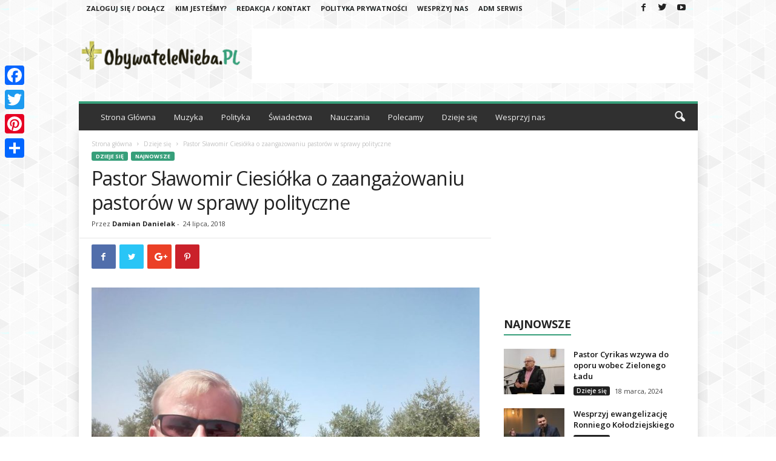

--- FILE ---
content_type: text/html; charset=UTF-8
request_url: https://obywatelenieba.pl/2018/07/24/pastor-slawomir-o-zaangazowaniu-pastorow-w-sprawy-polityczne/
body_size: 27713
content:
<!doctype html >
<!--[if IE 8]>    <html class="ie8" lang="pl-PL"
 xmlns:fb="http://ogp.me/ns/fb#"> <![endif]-->
<!--[if IE 9]>    <html class="ie9" lang="pl-PL"
 xmlns:fb="http://ogp.me/ns/fb#"> <![endif]-->
<!--[if gt IE 8]><!--> <html lang="pl-PL"
 xmlns:fb="http://ogp.me/ns/fb#"> <!--<![endif]-->
<head>
    <title>Pastor Sławomir Ciesiółka o zaangażowaniu pastorów w sprawy polityczne - ObywateleNieba.pl</title>
    <meta charset="UTF-8" />
    <meta name="viewport" content="width=device-width, initial-scale=1.0">
    <link rel="pingback" href="https://obywatelenieba.pl/xmlrpc.php" />
    <meta name='robots' content='index, follow, max-image-preview:large, max-snippet:-1, max-video-preview:-1' />
	<style>img:is([sizes="auto" i], [sizes^="auto," i]) { contain-intrinsic-size: 3000px 1500px }</style>
	<meta property="og:image" content="https://obywatelenieba.pl/wp-content/uploads/2018/07/ciesiółka.jpg" /><link rel="icon" type="image/png" href="https://obywatelenieba.pl/wp-content/uploads/2018/12/logo52_2_b-e1544305948540-220x300.png">
	<!-- This site is optimized with the Yoast SEO plugin v26.7 - https://yoast.com/wordpress/plugins/seo/ -->
	<link rel="canonical" href="https://obywatelenieba.pl/2018/07/24/pastor-slawomir-o-zaangazowaniu-pastorow-w-sprawy-polityczne/" />
	<meta property="og:locale" content="pl_PL" />
	<meta property="og:type" content="article" />
	<meta property="og:title" content="Pastor Sławomir Ciesiółka o zaangażowaniu pastorów w sprawy polityczne - ObywateleNieba.pl" />
	<meta property="og:description" content="Pastor Kościoła Chrześcijan Baptystów w Inowrocławiu Sławomir Ciesiółka odniósł się na swoim blogu do działań pastorów, którzy na portalach społecznościowych zachęcają do stanięcia po stronie protestujących pod sejmem. Pastor odniósł się do wpisów protestanckich duchownych, którzy zachęcają do wzięcia udziału w akcji wystawienia białej kartki formatu A4. Miałaby ona symbolizować solidarność z protestującymi pod sejmem: [&hellip;]" />
	<meta property="og:url" content="https://obywatelenieba.pl/2018/07/24/pastor-slawomir-o-zaangazowaniu-pastorow-w-sprawy-polityczne/" />
	<meta property="og:site_name" content="ObywateleNieba.pl" />
	<meta property="article:published_time" content="2018-07-24T13:53:37+00:00" />
	<meta property="article:modified_time" content="2018-07-24T14:11:04+00:00" />
	<meta property="og:image" content="https://obywatelenieba.pl/wp-content/uploads/2018/07/ciesiółka.jpg" />
	<meta property="og:image:width" content="960" />
	<meta property="og:image:height" content="720" />
	<meta property="og:image:type" content="image/jpeg" />
	<meta name="author" content="Damian Danielak" />
	<meta name="twitter:card" content="summary_large_image" />
	<meta name="twitter:label1" content="Napisane przez" />
	<meta name="twitter:data1" content="Damian Danielak" />
	<meta name="twitter:label2" content="Szacowany czas czytania" />
	<meta name="twitter:data2" content="1 minuta" />
	<script type="application/ld+json" class="yoast-schema-graph">{"@context":"https://schema.org","@graph":[{"@type":"Article","@id":"https://obywatelenieba.pl/2018/07/24/pastor-slawomir-o-zaangazowaniu-pastorow-w-sprawy-polityczne/#article","isPartOf":{"@id":"https://obywatelenieba.pl/2018/07/24/pastor-slawomir-o-zaangazowaniu-pastorow-w-sprawy-polityczne/"},"author":{"name":"Damian Danielak","@id":"https://obywatelenieba.pl/#/schema/person/554968f229d3f2410faad12a7193434d"},"headline":"Pastor Sławomir Ciesiółka o zaangażowaniu pastorów w sprawy polityczne","datePublished":"2018-07-24T13:53:37+00:00","dateModified":"2018-07-24T14:11:04+00:00","mainEntityOfPage":{"@id":"https://obywatelenieba.pl/2018/07/24/pastor-slawomir-o-zaangazowaniu-pastorow-w-sprawy-polityczne/"},"wordCount":222,"image":{"@id":"https://obywatelenieba.pl/2018/07/24/pastor-slawomir-o-zaangazowaniu-pastorow-w-sprawy-polityczne/#primaryimage"},"thumbnailUrl":"https://obywatelenieba.pl/wp-content/uploads/2018/07/ciesiółka.jpg","keywords":["baptyści","Inowrocław","polityka","Sławomir Ciesiółka"],"articleSection":["Dzieje się","Najnowsze"],"inLanguage":"pl-PL"},{"@type":"WebPage","@id":"https://obywatelenieba.pl/2018/07/24/pastor-slawomir-o-zaangazowaniu-pastorow-w-sprawy-polityczne/","url":"https://obywatelenieba.pl/2018/07/24/pastor-slawomir-o-zaangazowaniu-pastorow-w-sprawy-polityczne/","name":"Pastor Sławomir Ciesiółka o zaangażowaniu pastorów w sprawy polityczne - ObywateleNieba.pl","isPartOf":{"@id":"https://obywatelenieba.pl/#website"},"primaryImageOfPage":{"@id":"https://obywatelenieba.pl/2018/07/24/pastor-slawomir-o-zaangazowaniu-pastorow-w-sprawy-polityczne/#primaryimage"},"image":{"@id":"https://obywatelenieba.pl/2018/07/24/pastor-slawomir-o-zaangazowaniu-pastorow-w-sprawy-polityczne/#primaryimage"},"thumbnailUrl":"https://obywatelenieba.pl/wp-content/uploads/2018/07/ciesiółka.jpg","datePublished":"2018-07-24T13:53:37+00:00","dateModified":"2018-07-24T14:11:04+00:00","author":{"@id":"https://obywatelenieba.pl/#/schema/person/554968f229d3f2410faad12a7193434d"},"breadcrumb":{"@id":"https://obywatelenieba.pl/2018/07/24/pastor-slawomir-o-zaangazowaniu-pastorow-w-sprawy-polityczne/#breadcrumb"},"inLanguage":"pl-PL","potentialAction":[{"@type":"ReadAction","target":["https://obywatelenieba.pl/2018/07/24/pastor-slawomir-o-zaangazowaniu-pastorow-w-sprawy-polityczne/"]}]},{"@type":"ImageObject","inLanguage":"pl-PL","@id":"https://obywatelenieba.pl/2018/07/24/pastor-slawomir-o-zaangazowaniu-pastorow-w-sprawy-polityczne/#primaryimage","url":"https://obywatelenieba.pl/wp-content/uploads/2018/07/ciesiółka.jpg","contentUrl":"https://obywatelenieba.pl/wp-content/uploads/2018/07/ciesiółka.jpg","width":960,"height":720},{"@type":"BreadcrumbList","@id":"https://obywatelenieba.pl/2018/07/24/pastor-slawomir-o-zaangazowaniu-pastorow-w-sprawy-polityczne/#breadcrumb","itemListElement":[{"@type":"ListItem","position":1,"name":"Strona główna","item":"https://obywatelenieba.pl/"},{"@type":"ListItem","position":2,"name":"Blog","item":"https://obywatelenieba.pl/blog/"},{"@type":"ListItem","position":3,"name":"Pastor Sławomir Ciesiółka o zaangażowaniu pastorów w sprawy polityczne"}]},{"@type":"WebSite","@id":"https://obywatelenieba.pl/#website","url":"https://obywatelenieba.pl/","name":"ObywateleNieba.pl","description":"Chrześcijański portal informacyjny","potentialAction":[{"@type":"SearchAction","target":{"@type":"EntryPoint","urlTemplate":"https://obywatelenieba.pl/?s={search_term_string}"},"query-input":{"@type":"PropertyValueSpecification","valueRequired":true,"valueName":"search_term_string"}}],"inLanguage":"pl-PL"},{"@type":"Person","@id":"https://obywatelenieba.pl/#/schema/person/554968f229d3f2410faad12a7193434d","name":"Damian Danielak","image":{"@type":"ImageObject","inLanguage":"pl-PL","@id":"https://obywatelenieba.pl/#/schema/person/image/","url":"https://secure.gravatar.com/avatar/211229bed1c5ccbda7bdd26458416e81?s=96&d=mm&r=g","contentUrl":"https://secure.gravatar.com/avatar/211229bed1c5ccbda7bdd26458416e81?s=96&d=mm&r=g","caption":"Damian Danielak"},"url":"https://obywatelenieba.pl/author/redakcja/"}]}</script>
	<!-- / Yoast SEO plugin. -->


<link rel='dns-prefetch' href='//static.addtoany.com' />
<link rel='dns-prefetch' href='//fonts.googleapis.com' />
<link rel='dns-prefetch' href='//www.googletagmanager.com' />
<link rel='dns-prefetch' href='//pagead2.googlesyndication.com' />
<link rel="alternate" type="application/rss+xml" title="ObywateleNieba.pl &raquo; Kanał z wpisami" href="https://obywatelenieba.pl/feed/" />
<link rel="alternate" type="application/rss+xml" title="ObywateleNieba.pl &raquo; Kanał z komentarzami" href="https://obywatelenieba.pl/comments/feed/" />
<link rel="alternate" type="application/rss+xml" title="ObywateleNieba.pl &raquo; Pastor Sławomir Ciesiółka o zaangażowaniu pastorów w sprawy polityczne Kanał z komentarzami" href="https://obywatelenieba.pl/2018/07/24/pastor-slawomir-o-zaangazowaniu-pastorow-w-sprawy-polityczne/feed/" />
<script type="text/javascript">
/* <![CDATA[ */
window._wpemojiSettings = {"baseUrl":"https:\/\/s.w.org\/images\/core\/emoji\/15.0.3\/72x72\/","ext":".png","svgUrl":"https:\/\/s.w.org\/images\/core\/emoji\/15.0.3\/svg\/","svgExt":".svg","source":{"concatemoji":"https:\/\/obywatelenieba.pl\/wp-includes\/js\/wp-emoji-release.min.js?ver=6.7.4"}};
/*! This file is auto-generated */
!function(i,n){var o,s,e;function c(e){try{var t={supportTests:e,timestamp:(new Date).valueOf()};sessionStorage.setItem(o,JSON.stringify(t))}catch(e){}}function p(e,t,n){e.clearRect(0,0,e.canvas.width,e.canvas.height),e.fillText(t,0,0);var t=new Uint32Array(e.getImageData(0,0,e.canvas.width,e.canvas.height).data),r=(e.clearRect(0,0,e.canvas.width,e.canvas.height),e.fillText(n,0,0),new Uint32Array(e.getImageData(0,0,e.canvas.width,e.canvas.height).data));return t.every(function(e,t){return e===r[t]})}function u(e,t,n){switch(t){case"flag":return n(e,"\ud83c\udff3\ufe0f\u200d\u26a7\ufe0f","\ud83c\udff3\ufe0f\u200b\u26a7\ufe0f")?!1:!n(e,"\ud83c\uddfa\ud83c\uddf3","\ud83c\uddfa\u200b\ud83c\uddf3")&&!n(e,"\ud83c\udff4\udb40\udc67\udb40\udc62\udb40\udc65\udb40\udc6e\udb40\udc67\udb40\udc7f","\ud83c\udff4\u200b\udb40\udc67\u200b\udb40\udc62\u200b\udb40\udc65\u200b\udb40\udc6e\u200b\udb40\udc67\u200b\udb40\udc7f");case"emoji":return!n(e,"\ud83d\udc26\u200d\u2b1b","\ud83d\udc26\u200b\u2b1b")}return!1}function f(e,t,n){var r="undefined"!=typeof WorkerGlobalScope&&self instanceof WorkerGlobalScope?new OffscreenCanvas(300,150):i.createElement("canvas"),a=r.getContext("2d",{willReadFrequently:!0}),o=(a.textBaseline="top",a.font="600 32px Arial",{});return e.forEach(function(e){o[e]=t(a,e,n)}),o}function t(e){var t=i.createElement("script");t.src=e,t.defer=!0,i.head.appendChild(t)}"undefined"!=typeof Promise&&(o="wpEmojiSettingsSupports",s=["flag","emoji"],n.supports={everything:!0,everythingExceptFlag:!0},e=new Promise(function(e){i.addEventListener("DOMContentLoaded",e,{once:!0})}),new Promise(function(t){var n=function(){try{var e=JSON.parse(sessionStorage.getItem(o));if("object"==typeof e&&"number"==typeof e.timestamp&&(new Date).valueOf()<e.timestamp+604800&&"object"==typeof e.supportTests)return e.supportTests}catch(e){}return null}();if(!n){if("undefined"!=typeof Worker&&"undefined"!=typeof OffscreenCanvas&&"undefined"!=typeof URL&&URL.createObjectURL&&"undefined"!=typeof Blob)try{var e="postMessage("+f.toString()+"("+[JSON.stringify(s),u.toString(),p.toString()].join(",")+"));",r=new Blob([e],{type:"text/javascript"}),a=new Worker(URL.createObjectURL(r),{name:"wpTestEmojiSupports"});return void(a.onmessage=function(e){c(n=e.data),a.terminate(),t(n)})}catch(e){}c(n=f(s,u,p))}t(n)}).then(function(e){for(var t in e)n.supports[t]=e[t],n.supports.everything=n.supports.everything&&n.supports[t],"flag"!==t&&(n.supports.everythingExceptFlag=n.supports.everythingExceptFlag&&n.supports[t]);n.supports.everythingExceptFlag=n.supports.everythingExceptFlag&&!n.supports.flag,n.DOMReady=!1,n.readyCallback=function(){n.DOMReady=!0}}).then(function(){return e}).then(function(){var e;n.supports.everything||(n.readyCallback(),(e=n.source||{}).concatemoji?t(e.concatemoji):e.wpemoji&&e.twemoji&&(t(e.twemoji),t(e.wpemoji)))}))}((window,document),window._wpemojiSettings);
/* ]]> */
</script>
<link rel='stylesheet' id='fontawesome-5-css' href='https://obywatelenieba.pl/wp-content/plugins/responsive-gallery-with-lightbox/css/all.min.css?ver=6.7.4' type='text/css' media='all' />
<link rel='stylesheet' id='wl-wrgf-swipe-css-css' href='https://obywatelenieba.pl/wp-content/plugins/responsive-gallery-with-lightbox/lightbox/swipebox/swipebox.css?ver=6.7.4' type='text/css' media='all' />
<link rel='stylesheet' id='wrgf-hover-pack-css-css' href='https://obywatelenieba.pl/wp-content/plugins/responsive-gallery-with-lightbox/css/hover-pack.css?ver=6.7.4' type='text/css' media='all' />
<link rel='stylesheet' id='wrgf-img-gallery-css-css' href='https://obywatelenieba.pl/wp-content/plugins/responsive-gallery-with-lightbox/css/img-gallery.css?ver=6.7.4' type='text/css' media='all' />
<style id='wp-emoji-styles-inline-css' type='text/css'>

	img.wp-smiley, img.emoji {
		display: inline !important;
		border: none !important;
		box-shadow: none !important;
		height: 1em !important;
		width: 1em !important;
		margin: 0 0.07em !important;
		vertical-align: -0.1em !important;
		background: none !important;
		padding: 0 !important;
	}
</style>
<link rel='stylesheet' id='wp-block-library-css' href='https://obywatelenieba.pl/wp-includes/css/dist/block-library/style.min.css?ver=6.7.4' type='text/css' media='all' />
<style id='classic-theme-styles-inline-css' type='text/css'>
/*! This file is auto-generated */
.wp-block-button__link{color:#fff;background-color:#32373c;border-radius:9999px;box-shadow:none;text-decoration:none;padding:calc(.667em + 2px) calc(1.333em + 2px);font-size:1.125em}.wp-block-file__button{background:#32373c;color:#fff;text-decoration:none}
</style>
<style id='global-styles-inline-css' type='text/css'>
:root{--wp--preset--aspect-ratio--square: 1;--wp--preset--aspect-ratio--4-3: 4/3;--wp--preset--aspect-ratio--3-4: 3/4;--wp--preset--aspect-ratio--3-2: 3/2;--wp--preset--aspect-ratio--2-3: 2/3;--wp--preset--aspect-ratio--16-9: 16/9;--wp--preset--aspect-ratio--9-16: 9/16;--wp--preset--color--black: #000000;--wp--preset--color--cyan-bluish-gray: #abb8c3;--wp--preset--color--white: #ffffff;--wp--preset--color--pale-pink: #f78da7;--wp--preset--color--vivid-red: #cf2e2e;--wp--preset--color--luminous-vivid-orange: #ff6900;--wp--preset--color--luminous-vivid-amber: #fcb900;--wp--preset--color--light-green-cyan: #7bdcb5;--wp--preset--color--vivid-green-cyan: #00d084;--wp--preset--color--pale-cyan-blue: #8ed1fc;--wp--preset--color--vivid-cyan-blue: #0693e3;--wp--preset--color--vivid-purple: #9b51e0;--wp--preset--gradient--vivid-cyan-blue-to-vivid-purple: linear-gradient(135deg,rgba(6,147,227,1) 0%,rgb(155,81,224) 100%);--wp--preset--gradient--light-green-cyan-to-vivid-green-cyan: linear-gradient(135deg,rgb(122,220,180) 0%,rgb(0,208,130) 100%);--wp--preset--gradient--luminous-vivid-amber-to-luminous-vivid-orange: linear-gradient(135deg,rgba(252,185,0,1) 0%,rgba(255,105,0,1) 100%);--wp--preset--gradient--luminous-vivid-orange-to-vivid-red: linear-gradient(135deg,rgba(255,105,0,1) 0%,rgb(207,46,46) 100%);--wp--preset--gradient--very-light-gray-to-cyan-bluish-gray: linear-gradient(135deg,rgb(238,238,238) 0%,rgb(169,184,195) 100%);--wp--preset--gradient--cool-to-warm-spectrum: linear-gradient(135deg,rgb(74,234,220) 0%,rgb(151,120,209) 20%,rgb(207,42,186) 40%,rgb(238,44,130) 60%,rgb(251,105,98) 80%,rgb(254,248,76) 100%);--wp--preset--gradient--blush-light-purple: linear-gradient(135deg,rgb(255,206,236) 0%,rgb(152,150,240) 100%);--wp--preset--gradient--blush-bordeaux: linear-gradient(135deg,rgb(254,205,165) 0%,rgb(254,45,45) 50%,rgb(107,0,62) 100%);--wp--preset--gradient--luminous-dusk: linear-gradient(135deg,rgb(255,203,112) 0%,rgb(199,81,192) 50%,rgb(65,88,208) 100%);--wp--preset--gradient--pale-ocean: linear-gradient(135deg,rgb(255,245,203) 0%,rgb(182,227,212) 50%,rgb(51,167,181) 100%);--wp--preset--gradient--electric-grass: linear-gradient(135deg,rgb(202,248,128) 0%,rgb(113,206,126) 100%);--wp--preset--gradient--midnight: linear-gradient(135deg,rgb(2,3,129) 0%,rgb(40,116,252) 100%);--wp--preset--font-size--small: 13px;--wp--preset--font-size--medium: 20px;--wp--preset--font-size--large: 36px;--wp--preset--font-size--x-large: 42px;--wp--preset--spacing--20: 0.44rem;--wp--preset--spacing--30: 0.67rem;--wp--preset--spacing--40: 1rem;--wp--preset--spacing--50: 1.5rem;--wp--preset--spacing--60: 2.25rem;--wp--preset--spacing--70: 3.38rem;--wp--preset--spacing--80: 5.06rem;--wp--preset--shadow--natural: 6px 6px 9px rgba(0, 0, 0, 0.2);--wp--preset--shadow--deep: 12px 12px 50px rgba(0, 0, 0, 0.4);--wp--preset--shadow--sharp: 6px 6px 0px rgba(0, 0, 0, 0.2);--wp--preset--shadow--outlined: 6px 6px 0px -3px rgba(255, 255, 255, 1), 6px 6px rgba(0, 0, 0, 1);--wp--preset--shadow--crisp: 6px 6px 0px rgba(0, 0, 0, 1);}:where(.is-layout-flex){gap: 0.5em;}:where(.is-layout-grid){gap: 0.5em;}body .is-layout-flex{display: flex;}.is-layout-flex{flex-wrap: wrap;align-items: center;}.is-layout-flex > :is(*, div){margin: 0;}body .is-layout-grid{display: grid;}.is-layout-grid > :is(*, div){margin: 0;}:where(.wp-block-columns.is-layout-flex){gap: 2em;}:where(.wp-block-columns.is-layout-grid){gap: 2em;}:where(.wp-block-post-template.is-layout-flex){gap: 1.25em;}:where(.wp-block-post-template.is-layout-grid){gap: 1.25em;}.has-black-color{color: var(--wp--preset--color--black) !important;}.has-cyan-bluish-gray-color{color: var(--wp--preset--color--cyan-bluish-gray) !important;}.has-white-color{color: var(--wp--preset--color--white) !important;}.has-pale-pink-color{color: var(--wp--preset--color--pale-pink) !important;}.has-vivid-red-color{color: var(--wp--preset--color--vivid-red) !important;}.has-luminous-vivid-orange-color{color: var(--wp--preset--color--luminous-vivid-orange) !important;}.has-luminous-vivid-amber-color{color: var(--wp--preset--color--luminous-vivid-amber) !important;}.has-light-green-cyan-color{color: var(--wp--preset--color--light-green-cyan) !important;}.has-vivid-green-cyan-color{color: var(--wp--preset--color--vivid-green-cyan) !important;}.has-pale-cyan-blue-color{color: var(--wp--preset--color--pale-cyan-blue) !important;}.has-vivid-cyan-blue-color{color: var(--wp--preset--color--vivid-cyan-blue) !important;}.has-vivid-purple-color{color: var(--wp--preset--color--vivid-purple) !important;}.has-black-background-color{background-color: var(--wp--preset--color--black) !important;}.has-cyan-bluish-gray-background-color{background-color: var(--wp--preset--color--cyan-bluish-gray) !important;}.has-white-background-color{background-color: var(--wp--preset--color--white) !important;}.has-pale-pink-background-color{background-color: var(--wp--preset--color--pale-pink) !important;}.has-vivid-red-background-color{background-color: var(--wp--preset--color--vivid-red) !important;}.has-luminous-vivid-orange-background-color{background-color: var(--wp--preset--color--luminous-vivid-orange) !important;}.has-luminous-vivid-amber-background-color{background-color: var(--wp--preset--color--luminous-vivid-amber) !important;}.has-light-green-cyan-background-color{background-color: var(--wp--preset--color--light-green-cyan) !important;}.has-vivid-green-cyan-background-color{background-color: var(--wp--preset--color--vivid-green-cyan) !important;}.has-pale-cyan-blue-background-color{background-color: var(--wp--preset--color--pale-cyan-blue) !important;}.has-vivid-cyan-blue-background-color{background-color: var(--wp--preset--color--vivid-cyan-blue) !important;}.has-vivid-purple-background-color{background-color: var(--wp--preset--color--vivid-purple) !important;}.has-black-border-color{border-color: var(--wp--preset--color--black) !important;}.has-cyan-bluish-gray-border-color{border-color: var(--wp--preset--color--cyan-bluish-gray) !important;}.has-white-border-color{border-color: var(--wp--preset--color--white) !important;}.has-pale-pink-border-color{border-color: var(--wp--preset--color--pale-pink) !important;}.has-vivid-red-border-color{border-color: var(--wp--preset--color--vivid-red) !important;}.has-luminous-vivid-orange-border-color{border-color: var(--wp--preset--color--luminous-vivid-orange) !important;}.has-luminous-vivid-amber-border-color{border-color: var(--wp--preset--color--luminous-vivid-amber) !important;}.has-light-green-cyan-border-color{border-color: var(--wp--preset--color--light-green-cyan) !important;}.has-vivid-green-cyan-border-color{border-color: var(--wp--preset--color--vivid-green-cyan) !important;}.has-pale-cyan-blue-border-color{border-color: var(--wp--preset--color--pale-cyan-blue) !important;}.has-vivid-cyan-blue-border-color{border-color: var(--wp--preset--color--vivid-cyan-blue) !important;}.has-vivid-purple-border-color{border-color: var(--wp--preset--color--vivid-purple) !important;}.has-vivid-cyan-blue-to-vivid-purple-gradient-background{background: var(--wp--preset--gradient--vivid-cyan-blue-to-vivid-purple) !important;}.has-light-green-cyan-to-vivid-green-cyan-gradient-background{background: var(--wp--preset--gradient--light-green-cyan-to-vivid-green-cyan) !important;}.has-luminous-vivid-amber-to-luminous-vivid-orange-gradient-background{background: var(--wp--preset--gradient--luminous-vivid-amber-to-luminous-vivid-orange) !important;}.has-luminous-vivid-orange-to-vivid-red-gradient-background{background: var(--wp--preset--gradient--luminous-vivid-orange-to-vivid-red) !important;}.has-very-light-gray-to-cyan-bluish-gray-gradient-background{background: var(--wp--preset--gradient--very-light-gray-to-cyan-bluish-gray) !important;}.has-cool-to-warm-spectrum-gradient-background{background: var(--wp--preset--gradient--cool-to-warm-spectrum) !important;}.has-blush-light-purple-gradient-background{background: var(--wp--preset--gradient--blush-light-purple) !important;}.has-blush-bordeaux-gradient-background{background: var(--wp--preset--gradient--blush-bordeaux) !important;}.has-luminous-dusk-gradient-background{background: var(--wp--preset--gradient--luminous-dusk) !important;}.has-pale-ocean-gradient-background{background: var(--wp--preset--gradient--pale-ocean) !important;}.has-electric-grass-gradient-background{background: var(--wp--preset--gradient--electric-grass) !important;}.has-midnight-gradient-background{background: var(--wp--preset--gradient--midnight) !important;}.has-small-font-size{font-size: var(--wp--preset--font-size--small) !important;}.has-medium-font-size{font-size: var(--wp--preset--font-size--medium) !important;}.has-large-font-size{font-size: var(--wp--preset--font-size--large) !important;}.has-x-large-font-size{font-size: var(--wp--preset--font-size--x-large) !important;}
:where(.wp-block-post-template.is-layout-flex){gap: 1.25em;}:where(.wp-block-post-template.is-layout-grid){gap: 1.25em;}
:where(.wp-block-columns.is-layout-flex){gap: 2em;}:where(.wp-block-columns.is-layout-grid){gap: 2em;}
:root :where(.wp-block-pullquote){font-size: 1.5em;line-height: 1.6;}
</style>
<link rel='stylesheet' id='titan-adminbar-styles-css' href='https://obywatelenieba.pl/wp-content/plugins/anti-spam/assets/css/admin-bar.css?ver=7.3.5' type='text/css' media='all' />
<link rel='stylesheet' id='contact-form-7-css' href='https://obywatelenieba.pl/wp-content/plugins/contact-form-7/includes/css/styles.css?ver=6.1.4' type='text/css' media='all' />
<link rel='stylesheet' id='wp-polls-css' href='https://obywatelenieba.pl/wp-content/plugins/wp-polls/polls-css.css?ver=2.77.3' type='text/css' media='all' />
<style id='wp-polls-inline-css' type='text/css'>
.wp-polls .pollbar {
	margin: 1px;
	font-size: 6px;
	line-height: 8px;
	height: 8px;
	background-image: url('https://obywatelenieba.pl/wp-content/plugins/wp-polls/images/default/pollbg.gif');
	border: 1px solid #c8c8c8;
}

</style>
<link rel='stylesheet' id='google-fonts-style-css' href='https://fonts.googleapis.com/css?family=Open+Sans%3A300%2C400%2C600%2C700%7CRoboto+Condensed%3A300%2C300italic%2C400%2C400italic%2C700%2C700italic&#038;ver=4.5' type='text/css' media='all' />
<link rel='stylesheet' id='addtoany-css' href='https://obywatelenieba.pl/wp-content/plugins/add-to-any/addtoany.min.css?ver=1.16' type='text/css' media='all' />
<style id='addtoany-inline-css' type='text/css'>
@media screen and (max-width:980px){
.a2a_floating_style.a2a_vertical_style{display:none;}
}
</style>
<link rel='stylesheet' id='td-theme-css' href='https://obywatelenieba.pl/wp-content/themes/Newsmag/style.css?ver=4.5' type='text/css' media='all' />
<link rel='stylesheet' id='td-theme-demo-style-css' href='https://obywatelenieba.pl/wp-content/themes/Newsmag/includes/demos/magazine/demo_style.css?ver=4.5' type='text/css' media='all' />
<script type="text/javascript" src="https://obywatelenieba.pl/wp-includes/js/jquery/jquery.min.js?ver=3.7.1" id="jquery-core-js"></script>
<script type="text/javascript" src="https://obywatelenieba.pl/wp-includes/js/jquery/jquery-migrate.min.js?ver=3.4.1" id="jquery-migrate-js"></script>
<script type="text/javascript" src="https://obywatelenieba.pl/wp-content/plugins/responsive-gallery-with-lightbox/js/hover-pack.js?ver=6.7.4" id="wrgf-hover-pack-js-js"></script>
<script type="text/javascript" src="https://obywatelenieba.pl/wp-content/plugins/responsive-gallery-with-lightbox/lightbox/swipebox/jquery.swipebox.js?ver=6.7.4" id="wl-wrgf-swipe-js-js"></script>
<script type="text/javascript" src="https://obywatelenieba.pl/wp-content/plugins/responsive-gallery-with-lightbox/js/masonry.pkgd.min.js?ver=6.7.4" id="wrgf_masonry-js"></script>
<script type="text/javascript" src="https://obywatelenieba.pl/wp-content/plugins/responsive-gallery-with-lightbox/js/imagesloaded.pkgd.min.js?ver=6.7.4" id="wrgf_imagesloaded-js"></script>
<script type="text/javascript" id="addtoany-core-js-before">
/* <![CDATA[ */
window.a2a_config=window.a2a_config||{};a2a_config.callbacks=[];a2a_config.overlays=[];a2a_config.templates={};a2a_localize = {
	Share: "Share",
	Save: "Save",
	Subscribe: "Subscribe",
	Email: "Email",
	Bookmark: "Bookmark",
	ShowAll: "Show all",
	ShowLess: "Show less",
	FindServices: "Find service(s)",
	FindAnyServiceToAddTo: "Instantly find any service to add to",
	PoweredBy: "Powered by",
	ShareViaEmail: "Share via email",
	SubscribeViaEmail: "Subscribe via email",
	BookmarkInYourBrowser: "Bookmark in your browser",
	BookmarkInstructions: "Press Ctrl+D or \u2318+D to bookmark this page",
	AddToYourFavorites: "Add to your favorites",
	SendFromWebOrProgram: "Send from any email address or email program",
	EmailProgram: "Email program",
	More: "More&#8230;",
	ThanksForSharing: "Thanks for sharing!",
	ThanksForFollowing: "Thanks for following!"
};
/* ]]> */
</script>
<script type="text/javascript" defer src="https://static.addtoany.com/menu/page.js" id="addtoany-core-js"></script>
<script type="text/javascript" defer src="https://obywatelenieba.pl/wp-content/plugins/add-to-any/addtoany.min.js?ver=1.1" id="addtoany-jquery-js"></script>
<link rel="https://api.w.org/" href="https://obywatelenieba.pl/wp-json/" /><link rel="alternate" title="JSON" type="application/json" href="https://obywatelenieba.pl/wp-json/wp/v2/posts/2332" /><link rel="EditURI" type="application/rsd+xml" title="RSD" href="https://obywatelenieba.pl/xmlrpc.php?rsd" />
<meta name="generator" content="WordPress 6.7.4" />
<link rel='shortlink' href='https://obywatelenieba.pl/?p=2332' />
<link rel="alternate" title="oEmbed (JSON)" type="application/json+oembed" href="https://obywatelenieba.pl/wp-json/oembed/1.0/embed?url=https%3A%2F%2Fobywatelenieba.pl%2F2018%2F07%2F24%2Fpastor-slawomir-o-zaangazowaniu-pastorow-w-sprawy-polityczne%2F" />
<link rel="alternate" title="oEmbed (XML)" type="text/xml+oembed" href="https://obywatelenieba.pl/wp-json/oembed/1.0/embed?url=https%3A%2F%2Fobywatelenieba.pl%2F2018%2F07%2F24%2Fpastor-slawomir-o-zaangazowaniu-pastorow-w-sprawy-polityczne%2F&#038;format=xml" />
<meta property="fb:app_id" content="2059001700998142"/><meta name="generator" content="Site Kit by Google 1.125.0" /><!--[if lt IE 9]><script src="https://cdnjs.cloudflare.com/ajax/libs/html5shiv/3.7.3/html5shiv.js"></script><![endif]-->
    
<!-- Google AdSense meta tags added by Site Kit -->
<meta name="google-adsense-platform-account" content="ca-host-pub-2644536267352236">
<meta name="google-adsense-platform-domain" content="sitekit.withgoogle.com">
<!-- End Google AdSense meta tags added by Site Kit -->
      <meta name="onesignal" content="wordpress-plugin"/>
            <script>

      window.OneSignalDeferred = window.OneSignalDeferred || [];

      OneSignalDeferred.push(function(OneSignal) {
        var oneSignal_options = {};
        window._oneSignalInitOptions = oneSignal_options;

        oneSignal_options['serviceWorkerParam'] = { scope: '/' };
oneSignal_options['serviceWorkerPath'] = 'OneSignalSDKWorker.js.php';

        OneSignal.Notifications.setDefaultUrl("https://obywatelenieba.pl");

        oneSignal_options['wordpress'] = true;
oneSignal_options['appId'] = 'd793f01b-2b58-4b41-bee8-fc8e90391fac';
oneSignal_options['allowLocalhostAsSecureOrigin'] = true;
oneSignal_options['welcomeNotification'] = { };
oneSignal_options['welcomeNotification']['disable'] = true;
oneSignal_options['path'] = "https://obywatelenieba.pl/wp-content/plugins/onesignal-free-web-push-notifications/sdk_files/";
oneSignal_options['safari_web_id'] = "web.onesignal.auto.1f7bf174-83d3-440c-93ed-a44b9d28ad31";
oneSignal_options['promptOptions'] = { };
oneSignal_options['promptOptions']['actionMessage'] = "Chcemy wyświetlać Ci powiadomienia:";
oneSignal_options['promptOptions']['exampleNotificationTitleDesktop'] = "Przykładowe powiadomienie";
oneSignal_options['promptOptions']['exampleNotificationMessageDesktop'] = "Tak będzie wyświetlać się powiadomienie";
oneSignal_options['promptOptions']['exampleNotificationTitleMobile'] = "Przykładowe powiadomienie";
oneSignal_options['promptOptions']['exampleNotificationMessageMobile'] = "Tak będzie wyświetlać się powiadomienie";
oneSignal_options['promptOptions']['exampleNotificationCaption'] = "Możesz w każdej chwili wyłączyć subskrybcję";
oneSignal_options['promptOptions']['acceptButtonText'] = "Kontynuuj";
oneSignal_options['promptOptions']['cancelButtonText'] = "X";
oneSignal_options['promptOptions']['siteName'] = "ObywateleNieba.pl";
oneSignal_options['promptOptions']['autoAcceptTitle'] = "Pozwól";
              OneSignal.init(window._oneSignalInitOptions);
              OneSignal.Slidedown.promptPush()      });

      function documentInitOneSignal() {
        var oneSignal_elements = document.getElementsByClassName("OneSignal-prompt");

        var oneSignalLinkClickHandler = function(event) { OneSignal.Notifications.requestPermission(); event.preventDefault(); };        for(var i = 0; i < oneSignal_elements.length; i++)
          oneSignal_elements[i].addEventListener('click', oneSignalLinkClickHandler, false);
      }

      if (document.readyState === 'complete') {
           documentInitOneSignal();
      }
      else {
           window.addEventListener("load", function(event){
               documentInitOneSignal();
          });
      }
    </script>

<!-- Google AdSense snippet added by Site Kit -->
<script type="text/javascript" async="async" src="https://pagead2.googlesyndication.com/pagead/js/adsbygoogle.js?client=ca-pub-6758570926167215&amp;host=ca-host-pub-2644536267352236" crossorigin="anonymous"></script>

<!-- End Google AdSense snippet added by Site Kit -->

<!-- JS generated by theme -->

<script>
    
    

	    var tdBlocksArray = []; //here we store all the items for the current page

	    //td_block class - each ajax block uses a object of this class for requests
	    function tdBlock() {
		    this.id = '';
		    this.block_type = 1; //block type id (1-234 etc)
		    this.atts = '';
		    this.td_column_number = '';
		    this.td_current_page = 1; //
		    this.post_count = 0; //from wp
		    this.found_posts = 0; //from wp
		    this.max_num_pages = 0; //from wp
		    this.td_filter_value = ''; //current live filter value
		    this.is_ajax_running = false;
		    this.td_user_action = ''; // load more or infinite loader (used by the animation)
		    this.header_color = '';
		    this.ajax_pagination_infinite_stop = ''; //show load more at page x
	    }


        // td_js_generator - mini detector
        (function(){
            var htmlTag = document.getElementsByTagName("html")[0];

	        if ( navigator.userAgent.indexOf("MSIE 10.0") > -1 ) {
                htmlTag.className += ' ie10';
            }

            if ( !!navigator.userAgent.match(/Trident.*rv\:11\./) ) {
                htmlTag.className += ' ie11';
            }

	        if ( navigator.userAgent.indexOf("Edge") > -1 ) {
                htmlTag.className += ' ieEdge';
            }

            if ( /(iPad|iPhone|iPod)/g.test(navigator.userAgent) ) {
                htmlTag.className += ' td-md-is-ios';
            }

            var user_agent = navigator.userAgent.toLowerCase();
            if ( user_agent.indexOf("android") > -1 ) {
                htmlTag.className += ' td-md-is-android';
            }

            if ( -1 !== navigator.userAgent.indexOf('Mac OS X')  ) {
                htmlTag.className += ' td-md-is-os-x';
            }

            if ( /chrom(e|ium)/.test(navigator.userAgent.toLowerCase()) ) {
               htmlTag.className += ' td-md-is-chrome';
            }

            if ( -1 !== navigator.userAgent.indexOf('Firefox') ) {
                htmlTag.className += ' td-md-is-firefox';
            }

            if ( -1 !== navigator.userAgent.indexOf('Safari') && -1 === navigator.userAgent.indexOf('Chrome') ) {
                htmlTag.className += ' td-md-is-safari';
            }

            if( -1 !== navigator.userAgent.indexOf('IEMobile') ){
                htmlTag.className += ' td-md-is-iemobile';
            }

        })();




        var tdLocalCache = {};

        ( function () {
            "use strict";

            tdLocalCache = {
                data: {},
                remove: function (resource_id) {
                    delete tdLocalCache.data[resource_id];
                },
                exist: function (resource_id) {
                    return tdLocalCache.data.hasOwnProperty(resource_id) && tdLocalCache.data[resource_id] !== null;
                },
                get: function (resource_id) {
                    return tdLocalCache.data[resource_id];
                },
                set: function (resource_id, cachedData) {
                    tdLocalCache.remove(resource_id);
                    tdLocalCache.data[resource_id] = cachedData;
                }
            };
        })();

    
    
var tds_login_sing_in_widget="show";
var td_viewport_interval_list=[{"limitBottom":767,"sidebarWidth":251},{"limitBottom":1023,"sidebarWidth":339}];
var tds_general_modal_image="yes";
var td_ajax_url="https:\/\/obywatelenieba.pl\/wp-admin\/admin-ajax.php?td_theme_name=Newsmag&v=4.5";
var td_get_template_directory_uri="https:\/\/obywatelenieba.pl\/wp-content\/themes\/Newsmag";
var tds_snap_menu="snap";
var tds_logo_on_sticky="show";
var tds_header_style="";
var td_please_wait="Prosz\u0119 czeka\u0107 ...";
var td_email_user_pass_incorrect="U\u017cytkownik lub has\u0142o niepoprawne!";
var td_email_user_incorrect="E-mail lub nazwa u\u017cytkownika jest niepoprawna!";
var td_email_incorrect="E-mail niepoprawny!";
var tds_more_articles_on_post_enable="";
var tds_more_articles_on_post_time_to_wait="";
var tds_more_articles_on_post_pages_distance_from_top=0;
var tds_theme_color_site_wide="#379f7a";
var tds_smart_sidebar="enabled";
var tdThemeName="Newsmag";
var td_magnific_popup_translation_tPrev="Poprzedni (Strza\u0142ka w lewo)";
var td_magnific_popup_translation_tNext="Nast\u0119pny (Strza\u0142ka w prawo)";
var td_magnific_popup_translation_tCounter="%curr% z %total%";
var td_magnific_popup_translation_ajax_tError="Zawarto\u015b\u0107 z %url% nie mo\u017ce by\u0107 za\u0142adowana.";
var td_magnific_popup_translation_image_tError="Obraz #%curr% nie mo\u017ce by\u0107 za\u0142adowany.";
var tdDateNamesI18n={"month_names":["stycze\u0144","luty","marzec","kwiecie\u0144","maj","czerwiec","lipiec","sierpie\u0144","wrzesie\u0144","pa\u017adziernik","listopad","grudzie\u0144"],"month_names_short":["sty","lut","mar","kwi","maj","cze","lip","sie","wrz","pa\u017a","lis","gru"],"day_names":["niedziela","poniedzia\u0142ek","wtorek","\u015broda","czwartek","pi\u0105tek","sobota"],"day_names_short":["niedz.","pon.","wt.","\u015br.","czw.","pt.","sob."]};
var td_ad_background_click_link="";
var td_ad_background_click_target="";
</script>


<!-- Header style compiled by theme -->

<style>
    

body {
	background-image:url("https://obywatelenieba.pl/wp-content/uploads/2018/12/bg.png");
	background-attachment:fixed;
}
.td-header-border:before,
    .td-trending-now-title,
    .td_block_mega_menu .td_mega_menu_sub_cats .cur-sub-cat,
    .td-post-category:hover,
    .td-header-style-2 .td-header-sp-logo,
    .td-next-prev-wrap a:hover i,
    .page-nav .current,
    .widget_calendar tfoot a:hover,
    .td-footer-container .widget_search .wpb_button:hover,
    .td-scroll-up-visible,
    .dropcap,
    .td-category a,
    input[type="submit"]:hover,
    .td-post-small-box a:hover,
    .td-404-sub-sub-title a:hover,
    .td-rating-bar-wrap div,
    .td_top_authors .td-active .td-author-post-count,
    .td_top_authors .td-active .td-author-comments-count,
    .td_smart_list_3 .td-sml3-top-controls i:hover,
    .td_smart_list_3 .td-sml3-bottom-controls i:hover,
    .td_wrapper_video_playlist .td_video_controls_playlist_wrapper,
    .td-read-more a:hover,
    .td-login-wrap .btn,
    .td_display_err,
    .td-header-style-6 .td-top-menu-full,
    #bbpress-forums button:hover,
    #bbpress-forums .bbp-pagination .current,
    .bbp_widget_login .button:hover,
    .header-search-wrap .td-drop-down-search .btn:hover,
    .td-post-text-content .more-link-wrap:hover a,
    #buddypress div.item-list-tabs ul li > a span,
    #buddypress div.item-list-tabs ul li > a:hover span,
    #buddypress input[type=submit]:hover,
    #buddypress a.button:hover span,
    #buddypress div.item-list-tabs ul li.selected a span,
    #buddypress div.item-list-tabs ul li.current a span,
    #buddypress input[type=submit]:focus,
    .td-grid-style-3 .td-big-grid-post .td-module-thumb a:last-child:before,
    .td-grid-style-4 .td-big-grid-post .td-module-thumb a:last-child:before,
    .td-grid-style-5 .td-big-grid-post .td-module-thumb:after,
    .td_category_template_2 .td-category-siblings .td-category a:hover,
    .td-weather-week:before,
    .td-weather-information:before,
     .td_3D_btn,
    .td_shadow_btn,
    .td_default_btn,
    .td_square_btn, 
    .td_outlined_btn:hover {
        background-color: #379f7a;
    }

    @media (max-width: 767px) {
        .td-category a.td-current-sub-category {
            background-color: #379f7a;
        }
    }

    .woocommerce .onsale,
    .woocommerce .woocommerce a.button:hover,
    .woocommerce-page .woocommerce .button:hover,
    .single-product .product .summary .cart .button:hover,
    .woocommerce .woocommerce .product a.button:hover,
    .woocommerce .product a.button:hover,
    .woocommerce .product #respond input#submit:hover,
    .woocommerce .checkout input#place_order:hover,
    .woocommerce .woocommerce.widget .button:hover,
    .woocommerce .woocommerce-message .button:hover,
    .woocommerce .woocommerce-error .button:hover,
    .woocommerce .woocommerce-info .button:hover,
    .woocommerce.widget .ui-slider .ui-slider-handle,
    .vc_btn-black:hover,
	.wpb_btn-black:hover,
	.item-list-tabs .feed:hover a,
	.td-smart-list-button:hover {
    	background-color: #379f7a !important;
    }

    .td-header-sp-top-menu .top-header-menu > .current-menu-item > a,
    .td-header-sp-top-menu .top-header-menu > .current-menu-ancestor > a,
    .td-header-sp-top-menu .top-header-menu > .current-category-ancestor > a,
    .td-header-sp-top-menu .top-header-menu > li > a:hover,
    .td-header-sp-top-menu .top-header-menu > .sfHover > a,
    .top-header-menu ul .current-menu-item > a,
    .top-header-menu ul .current-menu-ancestor > a,
    .top-header-menu ul .current-category-ancestor > a,
    .top-header-menu ul li > a:hover,
    .top-header-menu ul .sfHover > a,
    .sf-menu ul .td-menu-item > a:hover,
    .sf-menu ul .sfHover > a,
    .sf-menu ul .current-menu-ancestor > a,
    .sf-menu ul .current-category-ancestor > a,
    .sf-menu ul .current-menu-item > a,
    .td_module_wrap:hover .entry-title a,
    .td_mod_mega_menu:hover .entry-title a,
    .footer-email-wrap a,
    .widget a:hover,
    .td-footer-container .widget_calendar #today,
    .td-category-pulldown-filter a.td-pulldown-category-filter-link:hover,
    .td-load-more-wrap a:hover,
    .td-post-next-prev-content a:hover,
    .td-author-name a:hover,
    .td-author-url a:hover,
    .td_mod_related_posts:hover .entry-title a,
    .td-search-query,
    .header-search-wrap .td-drop-down-search .result-msg a:hover,
    .td_top_authors .td-active .td-authors-name a,
    .post blockquote p,
    .td-post-content blockquote p,
    .page blockquote p,
    .comment-list cite a:hover,
    .comment-list cite:hover,
    .comment-list .comment-reply-link:hover,
    a,
    .white-menu #td-header-menu .sf-menu > li > a:hover,
    .white-menu #td-header-menu .sf-menu > .current-menu-ancestor > a,
    .white-menu #td-header-menu .sf-menu > .current-menu-item > a,
    .td_quote_on_blocks,
    #bbpress-forums .bbp-forum-freshness a:hover,
    #bbpress-forums .bbp-topic-freshness a:hover,
    #bbpress-forums .bbp-forums-list li a:hover,
    #bbpress-forums .bbp-forum-title:hover,
    #bbpress-forums .bbp-topic-permalink:hover,
    #bbpress-forums .bbp-topic-started-by a:hover,
    #bbpress-forums .bbp-topic-started-in a:hover,
    #bbpress-forums .bbp-body .super-sticky li.bbp-topic-title .bbp-topic-permalink,
    #bbpress-forums .bbp-body .sticky li.bbp-topic-title .bbp-topic-permalink,
    #bbpress-forums #subscription-toggle a:hover,
    #bbpress-forums #favorite-toggle a:hover,
    .woocommerce-account .woocommerce-MyAccount-navigation a:hover,
    .widget_display_replies .bbp-author-name,
    .widget_display_topics .bbp-author-name,
    .archive .widget_archive .current,
    .archive .widget_archive .current a,
    .td-subcategory-header .td-category-siblings .td-subcat-dropdown a.td-current-sub-category,
    .td-subcategory-header .td-category-siblings .td-subcat-dropdown a:hover,
    .td-pulldown-filter-display-option:hover,
    .td-pulldown-filter-display-option .td-pulldown-filter-link:hover,
    .td_normal_slide .td-wrapper-pulldown-filter .td-pulldown-filter-list a:hover,
    #buddypress ul.item-list li div.item-title a:hover,
    .td_block_13 .td-pulldown-filter-list a:hover,
    .td_smart_list_8 .td-smart-list-dropdown-wrap .td-smart-list-button:hover,
    .td_smart_list_8 .td-smart-list-dropdown-wrap .td-smart-list-button:hover i,
    .td-sub-footer-container a:hover,
    .td-instagram-user a,
     .td_outlined_btn {
        color: #379f7a;
    }

    .td-mega-menu .wpb_content_element li a:hover,
    .td_login_tab_focus {
        color: #379f7a !important;
    }

    .td-next-prev-wrap a:hover i,
    .page-nav .current,
    .widget_tag_cloud a:hover,
    .post .td_quote_box,
    .page .td_quote_box,
    .td-login-panel-title,
    #bbpress-forums .bbp-pagination .current,
    .td_category_template_2 .td-category-siblings .td-category a:hover,
    .page-template-page-pagebuilder-latest .td-instagram-user,
     .td_outlined_btn {
        border-color: #379f7a;
    }

    .td_wrapper_video_playlist .td_video_currently_playing:after,
    .item-list-tabs .feed:hover {
        border-color: #379f7a !important;
    }


    
    .td-pb-row [class*="td-pb-span"],
    .td-pb-border-top,
    .page-template-page-title-sidebar-php .td-page-content > .wpb_row:first-child,
    .td-post-sharing,
    .td-post-content,
    .td-post-next-prev,
    .author-box-wrap,
    .td-comments-title-wrap,
    .comment-list,
    .comment-respond,
    .td-post-template-5 header,
    .td-container,
    .wpb_content_element,
    .wpb_column,
    .wpb_row,
    .white-menu .td-header-container .td-header-main-menu,
    .td-post-template-1 .td-post-content,
    .td-post-template-4 .td-post-sharing-top,
    .td-header-style-6 .td-header-header .td-make-full,
    #disqus_thread,
    .page-template-page-pagebuilder-title-php .td-page-content > .wpb_row:first-child,
    .td-footer-container:before {
        border-color: rgba(255,255,255,0);
    }
    .td-top-border {
        border-color: rgba(255,255,255,0) !important;
    }
    .td-container-border:after,
    .td-next-prev-separator,
    .td-container .td-pb-row .wpb_column:before,
    .td-container-border:before,
    .td-main-content:before,
    .td-main-sidebar:before,
    .td-pb-row .td-pb-span4:nth-of-type(3):after,
    .td-pb-row .td-pb-span4:nth-last-of-type(3):after {
    	background-color: rgba(255,255,255,0);
    }
    @media (max-width: 767px) {
    	.white-menu .td-header-main-menu {
      		border-color: rgba(255,255,255,0);
      	}
    }



    
    .td-header-top-menu,
    .td-header-wrap .td-top-menu-full {
        background-color: rgba(255,255,255,0);
    }

    .td-header-style-1 .td-header-top-menu,
    .td-header-style-2 .td-top-bar-container,
    .td-header-style-7 .td-header-top-menu {
        padding: 0 12px;
        top: 0;
    }

    
    .top-header-menu > .current-menu-item > a,
    .top-header-menu > .current-menu-ancestor > a,
    .top-header-menu > .current-category-ancestor > a,
    .top-header-menu > li > a:hover,
    .top-header-menu > .sfHover > a {
        color: #bd5ed1 !important;
    }

    
    .top-header-menu ul .current-menu-item > a,
    .top-header-menu ul .current-menu-ancestor > a,
    .top-header-menu ul .current-category-ancestor > a,
    .top-header-menu ul li > a:hover,
    .top-header-menu ul .sfHover > a {
        color: #bd5ed1;
    }

    
    .td-header-sp-top-widget .td-social-icon-wrap i:hover {
        color: #bd5ed1;
    }

    
    .td-header-main-menu {
        background-color: #303030;
    }

    
    .sf-menu > li > a,
    .header-search-wrap .td-icon-search,
    #td-top-mobile-toggle i {
        color: #efefef;
    }

    
    .td-menu-background:before,
    .td-search-background:before {
        background: rgba(0,0,0,0.61);
        background: -moz-linear-gradient(top, rgba(0,0,0,0.61) 0%, rgba(0,0,0,0.7) 100%);
        background: -webkit-gradient(left top, left bottom, color-stop(0%, rgba(0,0,0,0.61)), color-stop(100%, rgba(0,0,0,0.7)));
        background: -webkit-linear-gradient(top, rgba(0,0,0,0.61) 0%, rgba(0,0,0,0.7) 100%);
        background: -o-linear-gradient(top, rgba(0,0,0,0.61) 0%, @mobileu_gradient_two_mob 100%);
        background: -ms-linear-gradient(top, rgba(0,0,0,0.61) 0%, rgba(0,0,0,0.7) 100%);
        background: linear-gradient(to bottom, rgba(0,0,0,0.61) 0%, rgba(0,0,0,0.7) 100%);
        filter: progid:DXImageTransform.Microsoft.gradient( startColorstr='rgba(0,0,0,0.61)', endColorstr='rgba(0,0,0,0.7)', GradientType=0 );
    }

    
    .td-mobile-content .current-menu-item > a,
    .td-mobile-content .current-menu-ancestor > a,
    .td-mobile-content .current-category-ancestor > a,
    #td-mobile-nav .td-menu-login-section a:hover,
    #td-mobile-nav .td-register-section a:hover,
    #td-mobile-nav .td-menu-socials-wrap a:hover i {
        color: #bd5ed1;
    }

    
    .mfp-content .td-login-button {
        background-color: #e8e120;
    }
    
    .mfp-content .td-login-button:active,
    .mfp-content .td-login-button:hover {
        background-color: #bd5ed1;
    }
    
    .mfp-content .td-login-button:active,
    .mfp-content .td-login-button:hover {
        color: #ffffff;
    }
    
    .td-sub-footer-container {
        background-color: #000000;
    }
    .td-sub-footer-container:after {
        background-color: transparent;
    }
    .td-sub-footer-container:before {
        background-color: transparent;
    }
    .td-footer-container.td-container {
        border-bottom-width: 0;
    }

    
    .td-sub-footer-container,
    .td-sub-footer-container a {
        color: #ffffff;
    }
    .td-sub-footer-container li a:before {
        background-color: #ffffff;
    }

    
    .td-subfooter-menu li a:hover {
        color: #bd5ed1;
    }

    
    .td-menu-background:after,
    .td-search-background:after {
        background-image: url('https://obywatelenieba.pl/wp-content/uploads/2018/12/p2-300x200.jpg');
    }

    
    .top-header-menu li a,
    .td-header-sp-top-menu .td_data_time,
    .td-weather-top-widget .td-weather-header .td-weather-city,
    .td-weather-top-widget .td-weather-now {
        line-height:27px;
	
    }
    
    .sf-menu > .td-menu-item > a {
        font-size:13px;
	font-weight:normal;
	text-transform:none;
	
    }
    
    .td_block_trending_now .entry-title {
    	font-size:13px;
	line-height:30px;
	
    }
    
    .td-post-content p,
    .td-post-content {
        font-family:GillSans, Calibri, Trebuchet, sans-serif;
	font-size:20px;
	font-weight:100;
	
    }
    
    .td-post-content h2 {
        font-size:38px;
	
    }
    
    .td-header-sp-top-widget {
        line-height: 27px;
    }





    
    .td-footer-container::before {
        background-image: url('https://obywatelenieba.pl/wp-content/uploads/2018/12/p2-300x200.jpg');
    }

    
    .td-footer-container::before {
        background-size: cover;
    }

    
    .td-footer-container::before {
        background-position: center center;
    }

    
    .td-footer-container::before {
        opacity: 0.1;
    }



/* Style generated by theme for demo: magazine */

.td-newsmag-magazine .block-title > a:after,
	.td-newsmag-magazine .block-title > span:after {
      background-color: #379f7a;
    }

    .td-newsmag-magazine .td-cur-simple-item {
      border-bottom-color: #379f7a;
    }
</style>

<script type="application/ld+json">
                        {
                            "@context": "http://schema.org",
                            "@type": "BreadcrumbList",
                            "itemListElement": [{
                            "@type": "ListItem",
                            "position": 1,
                                "item": {
                                "@type": "WebSite",
                                "@id": "https://obywatelenieba.pl/",
                                "name": "Strona główna"                                               
                            }
                        },{
                            "@type": "ListItem",
                            "position": 2,
                                "item": {
                                "@type": "WebPage",
                                "@id": "https://obywatelenieba.pl/category/dziejesie/",
                                "name": "Dzieje się"
                            }
                        },{
                            "@type": "ListItem",
                            "position": 3,
                                "item": {
                                "@type": "WebPage",
                                "@id": "https://obywatelenieba.pl/2018/07/24/pastor-slawomir-o-zaangazowaniu-pastorow-w-sprawy-polityczne/",
                                "name": "Pastor Sławomir Ciesiółka o zaangażowaniu pastorów w sprawy polityczne"                                
                            }
                        }    ]
                        }
                       </script>	<meta name="mylead-verification" content="c834cc68297020347a77f10e2d611a83"> 
	<script data-ad-client="ca-pub-6758570926167215" async src="https://pagead2.googlesyndication.com/pagead/js/adsbygoogle.js"></script>
	<script async custom-element="amp-ad" src="https://cdn.ampproject.org/v0/amp-ad-0.1.js"></script>

	<script async src="https://pagead2.googlesyndication.com/pagead/js/adsbygoogle.js?client=ca-pub-6758570926167215"
     crossorigin="anonymous"></script>
	
</head>

<body data-rsssl=1 class="post-template-default single single-post postid-2332 single-format-standard global-block-template-1 td-newsmag-magazine td-boxed-layout" itemscope="itemscope" itemtype="https://schema.org/WebPage">

        <div class="td-scroll-up"><i class="td-icon-menu-up"></i></div>

    <div class="td-menu-background"></div>
<div id="td-mobile-nav">
    <div class="td-mobile-container">
        <!-- mobile menu top section -->
        <div class="td-menu-socials-wrap">
            <!-- socials -->
            <div class="td-menu-socials">
                
        <span class="td-social-icon-wrap">
            <a target="_blank" href="https://www.facebook.com/ObywateleNiebaPL" title="Facebook">
                <i class="td-icon-font td-icon-facebook"></i>
            </a>
        </span>
        <span class="td-social-icon-wrap">
            <a target="_blank" href="https://twitter.com/obywatelenieba" title="Twitter">
                <i class="td-icon-font td-icon-twitter"></i>
            </a>
        </span>
        <span class="td-social-icon-wrap">
            <a target="_blank" href="https://www.youtube.com/channel/UCz26U17BUuHl1pfJqAceJgw" title="Youtube">
                <i class="td-icon-font td-icon-youtube"></i>
            </a>
        </span>            </div>
            <!-- close button -->
            <div class="td-mobile-close">
                <a href="#"><i class="td-icon-close-mobile"></i></a>
            </div>
        </div>

        <!-- login section -->
                    <div class="td-menu-login-section">
                
    <div class="td-guest-wrap">
        <div class="td-menu-avatar"><div class="td-avatar-container"><img alt='' src='https://secure.gravatar.com/avatar/?s=80&#038;d=mm&#038;r=g' srcset='https://secure.gravatar.com/avatar/?s=160&#038;d=mm&#038;r=g 2x' class='avatar avatar-80 photo avatar-default' height='80' width='80' decoding='async'/></div></div>
        <div class="td-menu-login"><a id="login-link-mob">Sign in</a></div>
    </div>
            </div>
        
        <!-- menu section -->
        <div class="td-mobile-content">
            <div class="menu-top-menu-container"><ul id="menu-top-menu" class="td-mobile-main-menu"><li id="menu-item-549" class="menu-item menu-item-type-custom menu-item-object-custom menu-item-home menu-item-first menu-item-549"><a href="https://obywatelenieba.pl">Strona Główna</a></li>
<li id="menu-item-723" class="menu-item menu-item-type-taxonomy menu-item-object-category menu-item-723"><a href="https://obywatelenieba.pl/category/muzyka/">Muzyka</a></li>
<li id="menu-item-3657" class="menu-item menu-item-type-taxonomy menu-item-object-category menu-item-3657"><a href="https://obywatelenieba.pl/category/polityka/">Polityka</a></li>
<li id="menu-item-721" class="menu-item menu-item-type-taxonomy menu-item-object-category menu-item-721"><a href="https://obywatelenieba.pl/category/swiadectwa/">Świadectwa</a></li>
<li id="menu-item-3658" class="menu-item menu-item-type-taxonomy menu-item-object-category menu-item-3658"><a href="https://obywatelenieba.pl/category/nauczania/">Nauczania</a></li>
<li id="menu-item-3659" class="menu-item menu-item-type-taxonomy menu-item-object-category menu-item-3659"><a href="https://obywatelenieba.pl/category/polecamy/">Polecamy</a></li>
<li id="menu-item-717" class="menu-item menu-item-type-taxonomy menu-item-object-category current-post-ancestor current-menu-parent current-post-parent menu-item-717"><a href="https://obywatelenieba.pl/category/dziejesie/">Dzieje się</a></li>
<li id="menu-item-8686" class="menu-item menu-item-type-custom menu-item-object-custom menu-item-8686"><a target="_blank" href="https://buycoffee.to/obywateleniebapl">Wesprzyj nas</a></li>
</ul></div>        </div>
    </div>

    <!-- register/login section -->
            <div id="login-form-mobile" class="td-register-section">
            
            <div id="td-login-mob" class="td-login-animation td-login-hide-mob">
            	<!-- close button -->
	            <div class="td-login-close">
	                <a href="#" class="td-back-button"><i class="td-icon-read-down"></i></a>
	                <div class="td-login-title">Sign in</div>
	                <!-- close button -->
		            <div class="td-mobile-close">
		                <a href="#"><i class="td-icon-close-mobile"></i></a>
		            </div>
	            </div>
	            <div class="td-login-form-wrap">
	                <div class="td-login-panel-title"><span>Welcome!</span>Log into your account</div>
	                <div class="td_display_err"></div>
	                <div class="td-login-inputs"><input class="td-login-input" type="text" name="login_email" id="login_email-mob" value="" required><label>Twoja nazwa użytkownika</label></div>
	                <div class="td-login-inputs"><input class="td-login-input" type="password" name="login_pass" id="login_pass-mob" value="" required><label>Twoje hasło</label></div>
	                <input type="button" name="login_button" id="login_button-mob" class="td-login-button" value="ZALOGUJ SIĘ">
	                <div class="td-login-info-text"><a href="#" id="forgot-pass-link-mob">Nie pamiętasz hasła?</a></div>
	                
	                
                </div>
            </div>

            

            <div id="td-forgot-pass-mob" class="td-login-animation td-login-hide-mob">
                <!-- close button -->
	            <div class="td-forgot-pass-close">
	                <a href="#" class="td-back-button"><i class="td-icon-read-down"></i></a>
	                <div class="td-login-title">Password recovery</div>
	            </div>
	            <div class="td-login-form-wrap">
	                <div class="td-login-panel-title">Odzyskaj swoje hasło</div>
	                <div class="td_display_err"></div>
	                <div class="td-login-inputs"><input class="td-login-input" type="text" name="forgot_email" id="forgot_email-mob" value="" required><label>Twój e-mail</label></div>
	                <input type="button" name="forgot_button" id="forgot_button-mob" class="td-login-button" value="Wyślij Moją Przepustkę">
                </div>
            </div>
        </div>
    </div>    <div class="td-search-background"></div>
<div class="td-search-wrap-mob">
	<div class="td-drop-down-search" aria-labelledby="td-header-search-button">
		<form method="get" class="td-search-form" action="https://obywatelenieba.pl/">
			<!-- close button -->
			<div class="td-search-close">
				<a href="#"><i class="td-icon-close-mobile"></i></a>
			</div>
			<div role="search" class="td-search-input">
				<span>Wyszukiwanie</span>
				<input id="td-header-search-mob" type="text" value="" name="s" autocomplete="off" />
			</div>
		</form>
		<div id="td-aj-search-mob"></div>
	</div>
</div>

    <div id="td-outer-wrap">
    
        <div class="td-outer-container">
        
            <!--
Header style 1
-->

<div class="td-header-container td-header-wrap td-header-style-1">
    <div class="td-header-row td-header-top-menu">
        
    <div class="td-top-bar-container top-bar-style-1">
        <div class="td-header-sp-top-menu">

    <ul class="top-header-menu td_ul_login"><li class="menu-item"><a class="td-login-modal-js menu-item" href="#login-form" data-effect="mpf-td-login-effect">Zaloguj się / Dołącz</a></li></ul><div class="menu-top-container"><ul id="menu-primary-menu" class="top-header-menu"><li id="menu-item-4101" class="menu-item menu-item-type-post_type menu-item-object-page menu-item-first td-menu-item td-normal-menu menu-item-4101"><a href="https://obywatelenieba.pl/kim-jestesmy/">Kim jesteśmy?</a></li>
<li id="menu-item-4387" class="menu-item menu-item-type-post_type menu-item-object-page td-menu-item td-normal-menu menu-item-4387"><a href="https://obywatelenieba.pl/redakcja-kontakt/">Redakcja / Kontakt</a></li>
<li id="menu-item-3540" class="menu-item menu-item-type-post_type menu-item-object-page td-menu-item td-normal-menu menu-item-3540"><a href="https://obywatelenieba.pl/polityka-prywatnosci/">Polityka prywatności</a></li>
<li id="menu-item-8687" class="menu-item menu-item-type-custom menu-item-object-custom td-menu-item td-normal-menu menu-item-8687"><a target="_blank" href="https://buycoffee.to/obywateleniebapl">Wesprzyj nas</a></li>
<li id="menu-item-9296" class="menu-item menu-item-type-custom menu-item-object-custom td-menu-item td-normal-menu menu-item-9296"><a href="https://admserwis.com">ADM Serwis</a></li>
</ul></div></div>            <div class="td-header-sp-top-widget">
        
        <span class="td-social-icon-wrap">
            <a target="_blank" href="https://www.facebook.com/ObywateleNiebaPL" title="Facebook">
                <i class="td-icon-font td-icon-facebook"></i>
            </a>
        </span>
        <span class="td-social-icon-wrap">
            <a target="_blank" href="https://twitter.com/obywatelenieba" title="Twitter">
                <i class="td-icon-font td-icon-twitter"></i>
            </a>
        </span>
        <span class="td-social-icon-wrap">
            <a target="_blank" href="https://www.youtube.com/channel/UCz26U17BUuHl1pfJqAceJgw" title="Youtube">
                <i class="td-icon-font td-icon-youtube"></i>
            </a>
        </span>    </div>
        </div>

<!-- LOGIN MODAL -->

                <div  id="login-form" class="white-popup-block mfp-hide mfp-with-anim">
                    <div class="td-login-wrap">
                        <a href="#" class="td-back-button"><i class="td-icon-modal-back"></i></a>
                        <div id="td-login-div" class="td-login-form-div td-display-block">
                            <div class="td-login-panel-title">Sign in</div>
                            <div class="td-login-panel-descr">Witamy! Zaloguj się na swoje konto</div>
                            <div class="td_display_err"></div>
                            <div class="td-login-inputs"><input class="td-login-input" type="text" name="login_email" id="login_email" value="" required><label>Twoja nazwa użytkownika</label></div>
	                        <div class="td-login-inputs"><input class="td-login-input" type="password" name="login_pass" id="login_pass" value="" required><label>Twoje hasło</label></div>
                            <input type="button" name="login_button" id="login_button" class="wpb_button btn td-login-button" value="Login">
                            <div class="td-login-info-text"><a href="#" id="forgot-pass-link">Forgot your password? Get help</a></div>
                            
                            
                        </div>

                        

                         <div id="td-forgot-pass-div" class="td-login-form-div td-display-none">
                            <div class="td-login-panel-title">Password recovery</div>
                            <div class="td-login-panel-descr">Odzyskaj swoje hasło</div>
                            <div class="td_display_err"></div>
                            <div class="td-login-inputs"><input class="td-login-input" type="text" name="forgot_email" id="forgot_email" value="" required><label>Twój e-mail</label></div>
                            <input type="button" name="forgot_button" id="forgot_button" class="wpb_button btn td-login-button" value="Send My Password">
                            <div class="td-login-info-text">Hasło zostanie wysłane e-mailem.</div>
                        </div>
                    </div>
                </div>
                    </div>

    <div class="td-header-row td-header-header">
        <div class="td-header-sp-logo">
                        <a class="td-main-logo" href="https://obywatelenieba.pl/">
                <img src="https://obywatelenieba.pl/wp-content/uploads/2018/12/logo52_2_b-2-e1544306453696-300x63.png" alt=""/>
                <span class="td-visual-hidden">ObywateleNieba.pl</span>
            </a>
                </div>
        <div class="td-header-sp-rec">
            
<div class="td-header-ad-wrap  td-ad-m td-ad-tp td-ad-p">
    
 <!-- A generated by theme --> 

<script async src="//pagead2.googlesyndication.com/pagead/js/adsbygoogle.js"></script><div class="td-g-rec td-g-rec-id-header td_uid_1_696cb6635b5e5_rand td_block_template_1">
<script type="text/javascript">
var td_screen_width = document.body.clientWidth;

                    if ( td_screen_width >= 1024 ) {
                        /* large monitors */
                        document.write('<ins class="adsbygoogle" style="display:inline-block;width:728px;height:90px" data-ad-client="ca-pub-6758570926167215" data-ad-slot="7468023803"></ins>');
                        (adsbygoogle = window.adsbygoogle || []).push({});
                    }
            
                    if ( td_screen_width >= 768  && td_screen_width < 1024 ) {
                        /* portrait tablets */
                        document.write('<ins class="adsbygoogle" style="display:inline-block;width:468px;height:60px" data-ad-client="ca-pub-6758570926167215" data-ad-slot="7468023803"></ins>');
                        (adsbygoogle = window.adsbygoogle || []).push({});
                    }
                
                    if ( td_screen_width < 768 ) {
                        /* Phones */
                        document.write('<ins class="adsbygoogle" style="display:inline-block;width:320px;height:50px" data-ad-client="ca-pub-6758570926167215" data-ad-slot="7468023803"></ins>');
                        (adsbygoogle = window.adsbygoogle || []).push({});
                    }
                </script>
</div>

 <!-- end A --> 



</div>        </div>
    </div>

    <div class="td-header-menu-wrap">
        <div class="td-header-row td-header-border td-header-main-menu">
            <div id="td-header-menu" role="navigation">
    <div id="td-top-mobile-toggle"><a href="#"><i class="td-icon-font td-icon-mobile"></i></a></div>
    <div class="td-main-menu-logo td-logo-in-header">
        	<a class="td-mobile-logo td-sticky-mobile" href="https://obywatelenieba.pl/">
		<img class="td-retina-data" data-retina="https://obywatelenieba.pl/wp-content/uploads/2018/12/logo52_2_w-e1544306543307-300x66.png" src="https://obywatelenieba.pl/wp-content/uploads/2018/12/logo52_2_w-e1544306543307-300x66.png" alt=""/>
	</a>
			<a class="td-header-logo td-sticky-mobile" href="https://obywatelenieba.pl/">
			<img src="https://obywatelenieba.pl/wp-content/uploads/2018/12/logo52_2_b-2-e1544306453696-300x63.png" alt=""/>
		</a>
		    </div>
    <div class="menu-top-menu-container"><ul id="menu-top-menu-1" class="sf-menu"><li class="menu-item menu-item-type-custom menu-item-object-custom menu-item-home menu-item-first td-menu-item td-normal-menu menu-item-549"><a href="https://obywatelenieba.pl">Strona Główna</a></li>
<li class="menu-item menu-item-type-taxonomy menu-item-object-category td-menu-item td-normal-menu menu-item-723"><a href="https://obywatelenieba.pl/category/muzyka/">Muzyka</a></li>
<li class="menu-item menu-item-type-taxonomy menu-item-object-category td-menu-item td-normal-menu menu-item-3657"><a href="https://obywatelenieba.pl/category/polityka/">Polityka</a></li>
<li class="menu-item menu-item-type-taxonomy menu-item-object-category td-menu-item td-normal-menu menu-item-721"><a href="https://obywatelenieba.pl/category/swiadectwa/">Świadectwa</a></li>
<li class="menu-item menu-item-type-taxonomy menu-item-object-category td-menu-item td-normal-menu menu-item-3658"><a href="https://obywatelenieba.pl/category/nauczania/">Nauczania</a></li>
<li class="menu-item menu-item-type-taxonomy menu-item-object-category td-menu-item td-normal-menu menu-item-3659"><a href="https://obywatelenieba.pl/category/polecamy/">Polecamy</a></li>
<li class="menu-item menu-item-type-taxonomy menu-item-object-category current-post-ancestor current-menu-parent current-post-parent td-menu-item td-normal-menu menu-item-717"><a href="https://obywatelenieba.pl/category/dziejesie/">Dzieje się</a></li>
<li class="menu-item menu-item-type-custom menu-item-object-custom td-menu-item td-normal-menu menu-item-8686"><a target="_blank" href="https://buycoffee.to/obywateleniebapl">Wesprzyj nas</a></li>
</ul></div></div>

<div class="td-search-wrapper">
    <div id="td-top-search">
        <!-- Search -->
        <div class="header-search-wrap">
            <div class="dropdown header-search">
                <a id="td-header-search-button" href="#" role="button" class="dropdown-toggle " data-toggle="dropdown"><i class="td-icon-search"></i></a>
                <a id="td-header-search-button-mob" href="#" role="button" class="dropdown-toggle " data-toggle="dropdown"><i class="td-icon-search"></i></a>
            </div>
        </div>
    </div>
</div>

<div class="header-search-wrap">
	<div class="dropdown header-search">
		<div class="td-drop-down-search" aria-labelledby="td-header-search-button">
			<form method="get" class="td-search-form" action="https://obywatelenieba.pl/">
				<div role="search" class="td-head-form-search-wrap">
					<input class="needsclick" id="td-header-search" type="text" value="" name="s" autocomplete="off" /><input class="wpb_button wpb_btn-inverse btn" type="submit" id="td-header-search-top" value="Wyszukiwanie" />
				</div>
			</form>
			<div id="td-aj-search"></div>
		</div>
	</div>
</div>        </div>
    </div>
</div>
    <div class="td-container td-post-template-default">
        <div class="td-container-border">
            <div class="td-pb-row">
                                            <div class="td-pb-span8 td-main-content" role="main">
                                <div class="td-ss-main-content">
                                    

    <article id="post-2332" class="post-2332 post type-post status-publish format-standard has-post-thumbnail hentry category-dziejesie category-najnowsze tag-baptysci tag-inowroclaw tag-polityka tag-slawomir-ciesiolka" itemscope itemtype="https://schema.org/Article">
        <div class="td-post-header td-pb-padding-side">
            <div class="entry-crumbs"><span><a title="" class="entry-crumb" href="https://obywatelenieba.pl/">Strona główna</a></span> <i class="td-icon-right td-bread-sep"></i> <span><a title="Zobacz wszystkie wiadomości Dzieje się" class="entry-crumb" href="https://obywatelenieba.pl/category/dziejesie/">Dzieje się</a></span> <i class="td-icon-right td-bread-sep td-bred-no-url-last"></i> <span class="td-bred-no-url-last">Pastor Sławomir Ciesiółka o zaangażowaniu pastorów w sprawy polityczne</span></div>
            <ul class="td-category"><li class="entry-category"><a  href="https://obywatelenieba.pl/category/dziejesie/">Dzieje się</a></li><li class="entry-category"><a  href="https://obywatelenieba.pl/category/najnowsze/">Najnowsze</a></li></ul>
            <header>
                <h1 class="entry-title">Pastor Sławomir Ciesiółka o zaangażowaniu pastorów w sprawy polityczne</h1>

                

                <div class="meta-info">

                    <div class="td-post-author-name"><div class="td-author-by">Przez</div> <a href="https://obywatelenieba.pl/author/redakcja/">Damian Danielak</a><div class="td-author-line"> - </div> </div>                    <span class="td-post-date td-post-date-no-dot"><time class="entry-date updated td-module-date" datetime="2018-07-24T13:53:37+00:00" >24 lipca, 2018</time></span>                                                        </div>
            </header>


        </div>

        <div class="td-post-sharing-top td-pb-padding-side"><div id="td_social_sharing_article_top" class="td-post-sharing td-ps-bg td-ps-notext td-post-sharing-style1 "><div class="td-post-sharing-visible"><a class="td-social-sharing-button td-social-sharing-button-js td-social-network td-social-facebook" href="https://www.facebook.com/sharer.php?u=https%3A%2F%2Fobywatelenieba.pl%2F2018%2F07%2F24%2Fpastor-slawomir-o-zaangazowaniu-pastorow-w-sprawy-polityczne%2F">
                                        <div class="td-social-but-icon"><i class="td-icon-facebook"></i></div>
                                        <div class="td-social-but-text">Facebook</div>
                                    </a><a class="td-social-sharing-button td-social-sharing-button-js td-social-network td-social-twitter" href="https://twitter.com/intent/tweet?text=Pastor+S%C5%82awomir+Ciesi%C3%B3%C5%82ka+o+zaanga%C5%BCowaniu+pastor%C3%B3w+w+sprawy+polityczne&url=https%3A%2F%2Fobywatelenieba.pl%2F2018%2F07%2F24%2Fpastor-slawomir-o-zaangazowaniu-pastorow-w-sprawy-polityczne%2F&via=obywatelenieba">
                                        <div class="td-social-but-icon"><i class="td-icon-twitter"></i></div>
                                        <div class="td-social-but-text">Twitter</div>
                                    </a><a class="td-social-sharing-button td-social-sharing-button-js td-social-network td-social-googleplus" href="https://plus.google.com/share?url=https://obywatelenieba.pl/2018/07/24/pastor-slawomir-o-zaangazowaniu-pastorow-w-sprawy-polityczne/">
                                        <div class="td-social-but-icon"><i class="td-icon-googleplus"></i></div>
                                        <div class="td-social-but-text">Google+</div>
                                    </a><a class="td-social-sharing-button td-social-sharing-button-js td-social-network td-social-pinterest" href="https://pinterest.com/pin/create/button/?url=https://obywatelenieba.pl/2018/07/24/pastor-slawomir-o-zaangazowaniu-pastorow-w-sprawy-polityczne/&amp;media=https://obywatelenieba.pl/wp-content/uploads/2018/07/ciesiółka.jpg&description=Pastor+S%C5%82awomir+Ciesi%C3%B3%C5%82ka+o+zaanga%C5%BCowaniu+pastor%C3%B3w+w+sprawy+polityczne">
                                        <div class="td-social-but-icon"><i class="td-icon-pinterest"></i></div>
                                        <div class="td-social-but-text">Pinterest</div>
                                    </a><a class="td-social-sharing-button td-social-sharing-button-js td-social-network td-social-whatsapp" href="whatsapp://send?text=Pastor Sławomir Ciesiółka o zaangażowaniu pastorów w sprawy polityczne %0A%0A https://obywatelenieba.pl/2018/07/24/pastor-slawomir-o-zaangazowaniu-pastorow-w-sprawy-polityczne/">
                                        <div class="td-social-but-icon"><i class="td-icon-whatsapp"></i></div>
                                        <div class="td-social-but-text">WhatsApp</div>
                                    </a></div><div class="td-social-sharing-hidden"><ul class="td-pulldown-filter-list"></ul><a class="td-social-sharing-button td-social-handler td-social-expand-tabs" href="#" data-block-uid="td_social_sharing_article_top">
                                    <div class="td-social-but-icon"><i class="td-icon-plus td-social-expand-tabs-icon"></i></div>
                                </a></div></div></div>

        <div class="td-post-content td-pb-padding-side">

        <div class="td-post-featured-image"><a href="https://obywatelenieba.pl/wp-content/uploads/2018/07/ciesiółka.jpg" data-caption=""><img width="640" height="480" class="entry-thumb td-modal-image" src="https://obywatelenieba.pl/wp-content/uploads/2018/07/ciesiółka.jpg" srcset="https://obywatelenieba.pl/wp-content/uploads/2018/07/ciesiółka.jpg 960w, https://obywatelenieba.pl/wp-content/uploads/2018/07/ciesiółka-300x225.jpg 300w, https://obywatelenieba.pl/wp-content/uploads/2018/07/ciesiółka-768x576.jpg 768w" sizes="(max-width: 640px) 100vw, 640px" alt="" title="Sławomir Ciesiółka"/></a></div>
        <p><strong>Pastor Kościoła Chrześcijan Baptystów w Inowrocławiu Sławomir Ciesiółka odniósł się na swoim blogu do działań pastorów, którzy na portalach społecznościowych zachęcają do stanięcia po stronie protestujących pod sejmem.</strong></p>
<p>Pastor odniósł się do wpisów protestanckich duchownych, którzy zachęcają do wzięcia udziału w akcji wystawienia białej kartki formatu A4. Miałaby ona symbolizować solidarność z protestującymi pod sejmem: &#8222;Widać wyraźnie za jaką opcją polityczną stoją i do czego nakłaniają, to taki socjotechniczny chwyt, służący tzw. praniu mózgów&#8221; &#8211; napisał pastor. Zaznaczył, że duchowni prawdziwego chrześcijańskiego Kościoła nie powinni nawoływać do opowiadania się za taką czy inną opcją polityczną. Wyjątkiem jest sytuacja gdy władza zmusza nas do łamania Prawa Bożego.</p><div class='code-block code-block-7' style='margin: 8px 0; clear: both;'>
<amp-ad width="100vw" height="320"
     type="adsense"
     data-ad-client="ca-pub-6758570926167215"
     data-ad-slot="1892320576"
     data-auto-format="rspv"
     data-full-width="">
  <div overflow=""></div>
</amp-ad></div>

<p>Sam zaznacza, że będąc pastorem ma swoje poglądy i sympatie polityczne, ale się z nimi nie afiszuje. Przestrzega by pastorowie nie szli drogą jaką idzie wielu księży w naszym kraju. Zaznacza, że celem Kościoła nie jest opowiadanie się za jedną bądź drugą partią, lecz pełnienie bożej woli.</p>
<p>więcej na <a href="http://pastorslawekciesiolka.pl/index.php/2018/07/24/biala-kartka-w-protescie-a-moze-czerwona-dla-pastora/">pastorslawekciesiolka.pl</a><br />
zdjęcie: facebook</p><div class='code-block code-block-8' style='margin: 8px 0; clear: both;'>
<amp-ad width="100vw" height="320"
     type="adsense"
     data-ad-client="ca-pub-6758570926167215"
     data-ad-slot="1892320576"
     data-auto-format="rspv"
     data-full-width="">
  <div overflow=""></div>
</amp-ad></div>
<div class='code-block code-block-2' style='margin: 8px 0; clear: both;'>
<script async src="//pagead2.googlesyndication.com/pagead/js/adsbygoogle.js"></script>
<ins class="adsbygoogle"
     style="display:block; text-align:center;"
     data-ad-layout="in-article"
     data-ad-format="fluid"
     data-ad-client="ca-pub-6758570926167215"
     data-ad-slot="1111039375"></ins>
<script>
     (adsbygoogle = window.adsbygoogle || []).push({});
</script></div>

<h4>Podoba Ci się to co robimy? Wesprzyj nas i kup nam kawę. Dziękujemy! </h4>

<a href="https://buycoffee.to/obywateleniebapl" target="_blank"><img decoding="async" src="https://buycoffee.to/btn/buycoffeeto-btn-primary-outline.svg" style="width: 225px" alt="Postaw mi kawę na buycoffee.to"></a>


<h4>Polub #ObywateleNiebaPL na Facebooku i bądź na bieżąco! </h4>

<div id="fb-root"></div>
<script>(function(d, s, id) {
  var js, fjs = d.getElementsByTagName(s)[0];
  if (d.getElementById(id)) return;
  js = d.createElement(s); js.id = id;
  js.src = 'https://connect.facebook.net/pl_PL/sdk.js#xfbml=1&version=v3.0&appId=2059001700998142&autoLogAppEvents=1';
  fjs.parentNode.insertBefore(js, fjs);
}(document, 'script', 'facebook-jssdk'));</script>

<div class="fb-page" data-href="https://www.facebook.com/obywateleniebaPL" data-tabs="timeline" data-width="600" data-height="200" data-small-header="false" data-adapt-container-width="true" data-hide-cover="false" data-show-facepile="true"><blockquote cite="https://www.facebook.com/obywateleniebaPL" class="fb-xfbml-parse-ignore"><a href="https://www.facebook.com/obywateleniebaPL">ObywateleNieba.pl</a></blockquote></div>


<div class="addtoany_share_save_container addtoany_content addtoany_content_bottom"><div class="addtoany_header"><h4>Podziel się artykułem ze znajomymi!<h4></div><div class="a2a_kit a2a_kit_size_32 addtoany_list" data-a2a-url="https://obywatelenieba.pl/2018/07/24/pastor-slawomir-o-zaangazowaniu-pastorow-w-sprawy-polityczne/" data-a2a-title="Pastor Sławomir Ciesiółka o zaangażowaniu pastorów w sprawy polityczne"><a class="a2a_button_facebook_like addtoany_special_service" data-href="https://obywatelenieba.pl/2018/07/24/pastor-slawomir-o-zaangazowaniu-pastorow-w-sprawy-polityczne/"></a><a class="a2a_button_facebook" href="https://www.addtoany.com/add_to/facebook?linkurl=https%3A%2F%2Fobywatelenieba.pl%2F2018%2F07%2F24%2Fpastor-slawomir-o-zaangazowaniu-pastorow-w-sprawy-polityczne%2F&amp;linkname=Pastor%20S%C5%82awomir%20Ciesi%C3%B3%C5%82ka%20o%20zaanga%C5%BCowaniu%20pastor%C3%B3w%20w%20sprawy%20polityczne" title="Facebook" rel="nofollow noopener" target="_blank"></a><a class="a2a_button_twitter" href="https://www.addtoany.com/add_to/twitter?linkurl=https%3A%2F%2Fobywatelenieba.pl%2F2018%2F07%2F24%2Fpastor-slawomir-o-zaangazowaniu-pastorow-w-sprawy-polityczne%2F&amp;linkname=Pastor%20S%C5%82awomir%20Ciesi%C3%B3%C5%82ka%20o%20zaanga%C5%BCowaniu%20pastor%C3%B3w%20w%20sprawy%20polityczne" title="Twitter" rel="nofollow noopener" target="_blank"></a><a class="a2a_button_pinterest" href="https://www.addtoany.com/add_to/pinterest?linkurl=https%3A%2F%2Fobywatelenieba.pl%2F2018%2F07%2F24%2Fpastor-slawomir-o-zaangazowaniu-pastorow-w-sprawy-polityczne%2F&amp;linkname=Pastor%20S%C5%82awomir%20Ciesi%C3%B3%C5%82ka%20o%20zaanga%C5%BCowaniu%20pastor%C3%B3w%20w%20sprawy%20polityczne" title="Pinterest" rel="nofollow noopener" target="_blank"></a><a class="a2a_dd addtoany_share_save addtoany_share" href="https://www.addtoany.com/share"></a></div></div><!-- Facebook Comments Plugin for WordPress: http://peadig.com/wordpress-plugins/facebook-comments/ --><h3>Wypowiedz się:</h3><div class="fb-comments" data-href="https://obywatelenieba.pl/2018/07/24/pastor-slawomir-o-zaangazowaniu-pastorow-w-sprawy-polityczne/" data-numposts="5" data-width="100%" data-colorscheme="light"></div><div class='code-block code-block-6' style='margin: 8px 0; clear: both;'>
<div id="ceneoaffcontainer443803"></div>
<a id="ceneoaff-logo" title="Ceneo.pl" href="https://www.ceneo.pl/#pid=23349&crid=443803&cid=40156" rel="nofollow"><img style="border:0;width:1px;height:1px;" src="//image.ceneostatic.pl/data/custom_images/4917/custom_image.png" alt="Ceneo.pl" /></a>
<script type="text/javascript" charset="utf-8">
	if (typeof CeneoAPOptions == "undefined" || CeneoAPOptions == null)
	{
	var CeneoAPOptions = new Array(); 
	stamp = parseInt(new Date().getTime()/86400, 10);
	var script = document.createElement("script");
	script.setAttribute("type", "text/javascript");
	script.setAttribute("src", "//partnerzyapi.ceneo.pl/External/ap.js?"+stamp);
	script.setAttribute("charset", "utf-8");
	var head = document.getElementsByTagName("head")[0];
	head.appendChild(script);
	}
	CeneoAPOptions[CeneoAPOptions.length] =
	{
		ad_creation: 443803,
		ad_channel: 40156,
		ad_partner: 23349,
		ad_type: 3,
		ad_content: '2747461,94990552,95407007,98329291,76720477,32618088,91016627,20164269,36090255,9193046,16400168,90940308,47072915,38230760,95717931,95717922,97498404,67772334,36009280,15645734,14665239,67836965,49519326,51167208,51029541,100575683,102596610,100582730',
		ad_format: 1,
		ad_newpage: true,
		ad_basket: true,
		ad_container: 'ceneoaffcontainer443803',
		ad_formatTypeId: 2,
		ad_contextual: false, 
		ad_recommended: false, 
		ad_showRank: false ,
		ad_includePrice: true,
		ad_includePicture: true,
		ad_includeRating: false,
		ad_customWidth: 617,
		ad_rowCount: 2,
		ad_columnCount: 4,
		ad_bdColor: '19a360',
		ad_bgColor: 'ffffff',
		ad_txColor: '000000',
		ad_pcColor: '1d8c44',
		ad_boldPrice: true,
		ad_fontSize: 14,
		ad_imageHeight: 165,
		ad_fontOptionId: 2,
		ad_fontOptionName: '',
		ad_sUpButton: false,
		ad_upButtonT: '',
		ad_upButtonTCol: 'FFFFFF',
		ad_upButtonBcgCol: 'FF7A03',
		ad_upButtonRPc: 0,
		ad_sDwnButton:false,
		ad_dwnButtonT: '',
		ad_dwnButtonTCol: 'FFFFFF',
		ad_dwnButtonBcgCol: 'FF7A03',
		ad_dwnButtonRPc: 0,
		ad_sPrBor: false,
		ad_prBorCol: 'FF7A03',
		ad_prBorWth: 0,
		ad_hMore: false,
		ad_redirect: ''
	};
</script></div>
<div class='code-block code-block-11' style='margin: 8px 0; clear: both;'>
<amp-ad width="100vw" height="320"
     type="adsense"
     data-ad-client="ca-pub-6758570926167215"
     data-ad-slot="1892320576"
     data-auto-format="rspv"
     data-full-width="">
  <div overflow=""></div>
</amp-ad></div>
<!-- CONTENT END 2 -->
        </div>


        <footer>
                        
            <div class="td-post-source-tags td-pb-padding-side">
                                <ul class="td-tags td-post-small-box clearfix"><li><span>TAGI</span></li><li><a href="https://obywatelenieba.pl/tag/baptysci/">baptyści</a></li><li><a href="https://obywatelenieba.pl/tag/inowroclaw/">Inowrocław</a></li><li><a href="https://obywatelenieba.pl/tag/polityka/">polityka</a></li><li><a href="https://obywatelenieba.pl/tag/slawomir-ciesiolka/">Sławomir Ciesiółka</a></li></ul>            </div>

            <div class="td-post-sharing-bottom td-pb-padding-side"><div class="td-post-sharing-classic"><iframe frameBorder="0" src="https://www.facebook.com/plugins/like.php?href=https://obywatelenieba.pl/2018/07/24/pastor-slawomir-o-zaangazowaniu-pastorow-w-sprawy-polityczne/&amp;layout=button_count&amp;show_faces=false&amp;width=105&amp;action=like&amp;colorscheme=light&amp;height=21" style="border:none; overflow:hidden; width:105px; height:21px; background-color:transparent;"></iframe></div><div id="td_social_sharing_article_bottom" class="td-post-sharing td-ps-bg td-ps-notext td-post-sharing-style1 "><div class="td-post-sharing-visible"><a class="td-social-sharing-button td-social-sharing-button-js td-social-network td-social-facebook" href="https://www.facebook.com/sharer.php?u=https%3A%2F%2Fobywatelenieba.pl%2F2018%2F07%2F24%2Fpastor-slawomir-o-zaangazowaniu-pastorow-w-sprawy-polityczne%2F">
                                        <div class="td-social-but-icon"><i class="td-icon-facebook"></i></div>
                                        <div class="td-social-but-text">Facebook</div>
                                    </a><a class="td-social-sharing-button td-social-sharing-button-js td-social-network td-social-twitter" href="https://twitter.com/intent/tweet?text=Pastor+S%C5%82awomir+Ciesi%C3%B3%C5%82ka+o+zaanga%C5%BCowaniu+pastor%C3%B3w+w+sprawy+polityczne&url=https%3A%2F%2Fobywatelenieba.pl%2F2018%2F07%2F24%2Fpastor-slawomir-o-zaangazowaniu-pastorow-w-sprawy-polityczne%2F&via=obywatelenieba">
                                        <div class="td-social-but-icon"><i class="td-icon-twitter"></i></div>
                                        <div class="td-social-but-text">Twitter</div>
                                    </a><a class="td-social-sharing-button td-social-sharing-button-js td-social-network td-social-googleplus" href="https://plus.google.com/share?url=https://obywatelenieba.pl/2018/07/24/pastor-slawomir-o-zaangazowaniu-pastorow-w-sprawy-polityczne/">
                                        <div class="td-social-but-icon"><i class="td-icon-googleplus"></i></div>
                                        <div class="td-social-but-text">Google+</div>
                                    </a><a class="td-social-sharing-button td-social-sharing-button-js td-social-network td-social-pinterest" href="https://pinterest.com/pin/create/button/?url=https://obywatelenieba.pl/2018/07/24/pastor-slawomir-o-zaangazowaniu-pastorow-w-sprawy-polityczne/&amp;media=https://obywatelenieba.pl/wp-content/uploads/2018/07/ciesiółka.jpg&description=Pastor+S%C5%82awomir+Ciesi%C3%B3%C5%82ka+o+zaanga%C5%BCowaniu+pastor%C3%B3w+w+sprawy+polityczne">
                                        <div class="td-social-but-icon"><i class="td-icon-pinterest"></i></div>
                                        <div class="td-social-but-text">Pinterest</div>
                                    </a><a class="td-social-sharing-button td-social-sharing-button-js td-social-network td-social-whatsapp" href="whatsapp://send?text=Pastor Sławomir Ciesiółka o zaangażowaniu pastorów w sprawy polityczne %0A%0A https://obywatelenieba.pl/2018/07/24/pastor-slawomir-o-zaangazowaniu-pastorow-w-sprawy-polityczne/">
                                        <div class="td-social-but-icon"><i class="td-icon-whatsapp"></i></div>
                                        <div class="td-social-but-text">WhatsApp</div>
                                    </a></div><div class="td-social-sharing-hidden"><ul class="td-pulldown-filter-list"></ul><a class="td-social-sharing-button td-social-handler td-social-expand-tabs" href="#" data-block-uid="td_social_sharing_article_bottom">
                                    <div class="td-social-but-icon"><i class="td-icon-plus td-social-expand-tabs-icon"></i></div>
                                </a></div></div></div>                        <div class="author-box-wrap"><a href="https://obywatelenieba.pl/author/redakcja/"><img alt='' src='https://secure.gravatar.com/avatar/211229bed1c5ccbda7bdd26458416e81?s=96&#038;d=mm&#038;r=g' srcset='https://secure.gravatar.com/avatar/211229bed1c5ccbda7bdd26458416e81?s=192&#038;d=mm&#038;r=g 2x' class='avatar avatar-96 photo' height='96' width='96' decoding='async'/></a><div class="desc"><div class="td-author-name vcard author"><span class="fn"><a href="https://obywatelenieba.pl/author/redakcja/">Damian Danielak</a></span></div><div class="td-author-description"></div><div class="td-author-social"></div><div class="clearfix"></div></div></div>	        <span class="td-page-meta" itemprop="author" itemscope itemtype="https://schema.org/Person"><meta itemprop="name" content="Damian Danielak"></span><meta itemprop="datePublished" content="2018-07-24T13:53:37+00:00"><meta itemprop="dateModified" content="2018-07-24T14:11:04+00:00"><meta itemscope itemprop="mainEntityOfPage" itemType="https://schema.org/WebPage" itemid="https://obywatelenieba.pl/2018/07/24/pastor-slawomir-o-zaangazowaniu-pastorow-w-sprawy-polityczne/"/><span class="td-page-meta" itemprop="publisher" itemscope itemtype="https://schema.org/Organization"><span class="td-page-meta" itemprop="logo" itemscope itemtype="https://schema.org/ImageObject"><meta itemprop="url" content="https://obywatelenieba.pl/wp-content/uploads/2018/12/logo52_2_b-2-e1544306453696-300x63.png"></span><meta itemprop="name" content="ObywateleNieba.pl"></span><meta itemprop="headline " content="Pastor Sławomir Ciesiółka o zaangażowaniu pastorów w sprawy polityczne"><span class="td-page-meta" itemprop="image" itemscope itemtype="https://schema.org/ImageObject"><meta itemprop="url" content="https://obywatelenieba.pl/wp-content/uploads/2018/07/ciesiółka.jpg"><meta itemprop="width" content="960"><meta itemprop="height" content="720"></span>        </footer>

    </article> <!-- /.post -->

    <script>var block_td_uid_3_696cb6635ee3f = new tdBlock();
block_td_uid_3_696cb6635ee3f.id = "td_uid_3_696cb6635ee3f";
block_td_uid_3_696cb6635ee3f.atts = '{"limit":6,"ajax_pagination":"next_prev","live_filter":"cur_post_same_tags","td_ajax_filter_type":"td_custom_related","class":"td_uid_3_696cb6635ee3f_rand","td_column_number":3,"live_filter_cur_post_id":2332,"live_filter_cur_post_author":"2","block_template_id":"","header_color":"","ajax_pagination_infinite_stop":"","offset":"","td_ajax_preloading":"","td_filter_default_txt":"","td_ajax_filter_ids":"","el_class":"","color_preset":"","border_top":"","css":"","tdc_css":"","tdc_css_class":"td_uid_3_696cb6635ee3f_rand","tdc_css_class_style":"td_uid_3_696cb6635ee3f_rand_style"}';
block_td_uid_3_696cb6635ee3f.td_column_number = "3";
block_td_uid_3_696cb6635ee3f.block_type = "td_block_related_posts";
block_td_uid_3_696cb6635ee3f.post_count = "6";
block_td_uid_3_696cb6635ee3f.found_posts = "40";
block_td_uid_3_696cb6635ee3f.header_color = "";
block_td_uid_3_696cb6635ee3f.ajax_pagination_infinite_stop = "";
block_td_uid_3_696cb6635ee3f.max_num_pages = "7";
tdBlocksArray.push(block_td_uid_3_696cb6635ee3f);
</script><div class="td_block_wrap td_block_related_posts td_uid_3_696cb6635ee3f_rand td_with_ajax_pagination td-pb-border-top td_block_template_1"  data-td-block-uid="td_uid_3_696cb6635ee3f" ><h4 class="td-related-title"><a id="td_uid_4_696cb66360233" class="td-related-left td-cur-simple-item" data-td_filter_value="" data-td_block_id="td_uid_3_696cb6635ee3f" href="#">POWIĄZANE ARTYKUŁY</a><a id="td_uid_5_696cb66360237" class="td-related-right" data-td_filter_value="td_related_more_from_author" data-td_block_id="td_uid_3_696cb6635ee3f" href="#">WIĘCEJ OD AUTORA</a></h4><div id=td_uid_3_696cb6635ee3f class="td_block_inner">

	<div class="td-related-row">

	<div class="td-related-span4">

        <div class="td_module_related_posts td-animation-stack td_mod_related_posts">
            <div class="td-module-image">
                <div class="td-module-thumb"><a href="https://obywatelenieba.pl/2022/02/22/co-z-atakiem-na-ukraine/" rel="bookmark" class="td-image-wrap" title="Co z atakiem na Ukrainę?"><img width="238" height="178" class="entry-thumb" src="https://obywatelenieba.pl/wp-content/uploads/2022/02/Ukraina-rosja-238x178.jpg" srcset="https://obywatelenieba.pl/wp-content/uploads/2022/02/Ukraina-rosja-238x178.jpg 238w, https://obywatelenieba.pl/wp-content/uploads/2022/02/Ukraina-rosja-80x60.jpg 80w, https://obywatelenieba.pl/wp-content/uploads/2022/02/Ukraina-rosja-100x75.jpg 100w, https://obywatelenieba.pl/wp-content/uploads/2022/02/Ukraina-rosja-180x135.jpg 180w" sizes="(max-width: 238px) 100vw, 238px" alt="Co z atakiem na Ukrainę?" title="Co z atakiem na Ukrainę?"/></a></div>                            </div>
            <div class="item-details">
                <h3 class="entry-title td-module-title"><a href="https://obywatelenieba.pl/2022/02/22/co-z-atakiem-na-ukraine/" rel="bookmark" title="Co z atakiem na Ukrainę?">Co z atakiem na Ukrainę?</a></h3>            </div>
        </div>
        
	</div> <!-- ./td-related-span4 -->

	<div class="td-related-span4">

        <div class="td_module_related_posts td-animation-stack td_mod_related_posts">
            <div class="td-module-image">
                <div class="td-module-thumb"><a href="https://obywatelenieba.pl/2021/12/11/nowa-zelandia-chce-zakazac-sprzedazy-papierosow/" rel="bookmark" class="td-image-wrap" title="Nowa Zelandia chce zakazać sprzedaży papierosów"><img width="238" height="178" class="entry-thumb" src="https://obywatelenieba.pl/wp-content/uploads/2021/12/papierosy-238x178.jpg" srcset="https://obywatelenieba.pl/wp-content/uploads/2021/12/papierosy-238x178.jpg 238w, https://obywatelenieba.pl/wp-content/uploads/2021/12/papierosy-80x60.jpg 80w, https://obywatelenieba.pl/wp-content/uploads/2021/12/papierosy-100x75.jpg 100w, https://obywatelenieba.pl/wp-content/uploads/2021/12/papierosy-180x135.jpg 180w" sizes="(max-width: 238px) 100vw, 238px" alt="Nowa Zelandia chce zakazać sprzedaży papierosów" title="Nowa Zelandia chce zakazać sprzedaży papierosów"/></a></div>                            </div>
            <div class="item-details">
                <h3 class="entry-title td-module-title"><a href="https://obywatelenieba.pl/2021/12/11/nowa-zelandia-chce-zakazac-sprzedazy-papierosow/" rel="bookmark" title="Nowa Zelandia chce zakazać sprzedaży papierosów">Nowa Zelandia chce zakazać sprzedaży papierosów</a></h3>            </div>
        </div>
        
	</div> <!-- ./td-related-span4 -->

	<div class="td-related-span4">

        <div class="td_module_related_posts td-animation-stack td_mod_related_posts">
            <div class="td-module-image">
                <div class="td-module-thumb"><a href="https://obywatelenieba.pl/2021/11/04/pastor-cyrikas-organizuje-zbiorke/" rel="bookmark" class="td-image-wrap" title="Pastor Cyrikas organizuje zbiórkę słodyczy dla żołnierzy"><img width="238" height="178" class="entry-thumb" src="https://obywatelenieba.pl/wp-content/uploads/2021/11/Pastor-Cyrikas-238x178.jpg" srcset="https://obywatelenieba.pl/wp-content/uploads/2021/11/Pastor-Cyrikas-238x178.jpg 238w, https://obywatelenieba.pl/wp-content/uploads/2021/11/Pastor-Cyrikas-80x60.jpg 80w, https://obywatelenieba.pl/wp-content/uploads/2021/11/Pastor-Cyrikas-100x75.jpg 100w, https://obywatelenieba.pl/wp-content/uploads/2021/11/Pastor-Cyrikas-180x135.jpg 180w" sizes="(max-width: 238px) 100vw, 238px" alt="Pastor Cyrikas" title="Pastor Cyrikas organizuje zbiórkę słodyczy dla żołnierzy"/></a></div>                            </div>
            <div class="item-details">
                <h3 class="entry-title td-module-title"><a href="https://obywatelenieba.pl/2021/11/04/pastor-cyrikas-organizuje-zbiorke/" rel="bookmark" title="Pastor Cyrikas organizuje zbiórkę słodyczy dla żołnierzy">Pastor Cyrikas organizuje zbiórkę słodyczy dla żołnierzy</a></h3>            </div>
        </div>
        
	</div> <!-- ./td-related-span4 --></div><!--./row-fluid-->

	<div class="td-related-row">

	<div class="td-related-span4">

        <div class="td_module_related_posts td-animation-stack td_mod_related_posts">
            <div class="td-module-image">
                <div class="td-module-thumb"><a href="https://obywatelenieba.pl/2021/08/03/reformowany-kosciol-katolicki-vs-ziobro/" rel="bookmark" class="td-image-wrap" title="Reformowany Kościół Katolicki vs Ziobro ciąg dalszy"><img width="238" height="178" class="entry-thumb" src="https://obywatelenieba.pl/wp-content/uploads/2021/08/Reformowany-Kosciol-Katolicki-vs-Ziobro-238x178.jpg" srcset="https://obywatelenieba.pl/wp-content/uploads/2021/08/Reformowany-Kosciol-Katolicki-vs-Ziobro-238x178.jpg 238w, https://obywatelenieba.pl/wp-content/uploads/2021/08/Reformowany-Kosciol-Katolicki-vs-Ziobro-80x60.jpg 80w, https://obywatelenieba.pl/wp-content/uploads/2021/08/Reformowany-Kosciol-Katolicki-vs-Ziobro-100x75.jpg 100w, https://obywatelenieba.pl/wp-content/uploads/2021/08/Reformowany-Kosciol-Katolicki-vs-Ziobro-180x135.jpg 180w" sizes="(max-width: 238px) 100vw, 238px" alt="Reformowany Kościół Katolicki vs Ziobro" title="Reformowany Kościół Katolicki vs Ziobro ciąg dalszy"/></a></div>                            </div>
            <div class="item-details">
                <h3 class="entry-title td-module-title"><a href="https://obywatelenieba.pl/2021/08/03/reformowany-kosciol-katolicki-vs-ziobro/" rel="bookmark" title="Reformowany Kościół Katolicki vs Ziobro ciąg dalszy">Reformowany Kościół Katolicki vs Ziobro ciąg dalszy</a></h3>            </div>
        </div>
        
	</div> <!-- ./td-related-span4 -->

	<div class="td-related-span4">

        <div class="td_module_related_posts td-animation-stack td_mod_related_posts">
            <div class="td-module-image">
                <div class="td-module-thumb"><a href="https://obywatelenieba.pl/2021/04/14/jak-wyglada-zycie-pastora/" rel="bookmark" class="td-image-wrap" title="Baptyści TV: Jak wygląda życie pastora?"><img width="238" height="178" class="entry-thumb" src="https://obywatelenieba.pl/wp-content/uploads/2021/04/oie_1413304EMw9CsSJ-238x178.jpg" srcset="https://obywatelenieba.pl/wp-content/uploads/2021/04/oie_1413304EMw9CsSJ-238x178.jpg 238w, https://obywatelenieba.pl/wp-content/uploads/2021/04/oie_1413304EMw9CsSJ-80x60.jpg 80w, https://obywatelenieba.pl/wp-content/uploads/2021/04/oie_1413304EMw9CsSJ-100x75.jpg 100w, https://obywatelenieba.pl/wp-content/uploads/2021/04/oie_1413304EMw9CsSJ-180x135.jpg 180w" sizes="(max-width: 238px) 100vw, 238px" alt="życie pastora" title="Baptyści TV: Jak wygląda życie pastora?"/></a></div>                            </div>
            <div class="item-details">
                <h3 class="entry-title td-module-title"><a href="https://obywatelenieba.pl/2021/04/14/jak-wyglada-zycie-pastora/" rel="bookmark" title="Baptyści TV: Jak wygląda życie pastora?">Baptyści TV: Jak wygląda życie pastora?</a></h3>            </div>
        </div>
        
	</div> <!-- ./td-related-span4 -->

	<div class="td-related-span4">

        <div class="td_module_related_posts td-animation-stack td_mod_related_posts">
            <div class="td-module-image">
                <div class="td-module-thumb"><a href="https://obywatelenieba.pl/2021/03/31/nie-klekneli-dla-blm/" rel="bookmark" class="td-image-wrap" title="Polscy piłkarze nie klękneli dla BLM"><img width="238" height="178" class="entry-thumb" src="https://obywatelenieba.pl/wp-content/uploads/2021/03/Polscy-pilkarze-nie-klekneli-238x178.jpg" srcset="https://obywatelenieba.pl/wp-content/uploads/2021/03/Polscy-pilkarze-nie-klekneli-238x178.jpg 238w, https://obywatelenieba.pl/wp-content/uploads/2021/03/Polscy-pilkarze-nie-klekneli-80x60.jpg 80w, https://obywatelenieba.pl/wp-content/uploads/2021/03/Polscy-pilkarze-nie-klekneli-100x75.jpg 100w, https://obywatelenieba.pl/wp-content/uploads/2021/03/Polscy-pilkarze-nie-klekneli-180x135.jpg 180w" sizes="(max-width: 238px) 100vw, 238px" alt="Polscy piłkarze nie klęknę" title="Polscy piłkarze nie klękneli dla BLM"/></a></div>                            </div>
            <div class="item-details">
                <h3 class="entry-title td-module-title"><a href="https://obywatelenieba.pl/2021/03/31/nie-klekneli-dla-blm/" rel="bookmark" title="Polscy piłkarze nie klękneli dla BLM">Polscy piłkarze nie klękneli dla BLM</a></h3>            </div>
        </div>
        
	</div> <!-- ./td-related-span4 --></div><!--./row-fluid--></div><div class="td-next-prev-wrap"><a href="#" class="td-ajax-prev-page ajax-page-disabled" id="prev-page-td_uid_3_696cb6635ee3f" data-td_block_id="td_uid_3_696cb6635ee3f"><i class="td-icon-font td-icon-menu-left"></i></a><a href="#"  class="td-ajax-next-page" id="next-page-td_uid_3_696cb6635ee3f" data-td_block_id="td_uid_3_696cb6635ee3f"><i class="td-icon-font td-icon-menu-right"></i></a></div></div> <!-- ./block -->
	<div class="comments" id="comments">
            </div> <!-- /.content -->
                                </div>
                            </div>
                            <div class="td-pb-span4 td-main-sidebar" role="complementary">
                                <div class="td-ss-main-sidebar">
                                    
 <!-- A generated by theme --> 

<script async src="//pagead2.googlesyndication.com/pagead/js/adsbygoogle.js"></script><div class="td-g-rec td-g-rec-id-sidebar td_uid_6_696cb66362381_rand td_block_template_1">
<script type="text/javascript">
var td_screen_width = document.body.clientWidth;

                    if ( td_screen_width >= 1024 ) {
                        /* large monitors */
                        document.write('<ins class="adsbygoogle" style="display:inline-block;width:300px;height:250px" data-ad-client="ca-pub-6758570926167215" data-ad-slot="2570920341"></ins>');
                        (adsbygoogle = window.adsbygoogle || []).push({});
                    }
            
                    if ( td_screen_width >= 768  && td_screen_width < 1024 ) {
                        /* portrait tablets */
                        document.write('<ins class="adsbygoogle" style="display:inline-block;width:200px;height:200px" data-ad-client="ca-pub-6758570926167215" data-ad-slot="2570920341"></ins>');
                        (adsbygoogle = window.adsbygoogle || []).push({});
                    }
                
                    if ( td_screen_width < 768 ) {
                        /* Phones */
                        document.write('<ins class="adsbygoogle" style="display:inline-block;width:300px;height:250px" data-ad-client="ca-pub-6758570926167215" data-ad-slot="2570920341"></ins>');
                        (adsbygoogle = window.adsbygoogle || []).push({});
                    }
                </script>
</div>

 <!-- end A --> 

<div class="td_block_wrap td_block_7 td_block_widget td_uid_7_696cb663626b0_rand td-pb-border-top td_block_template_1"  data-td-block-uid="td_uid_7_696cb663626b0" ><script>var block_td_uid_7_696cb663626b0 = new tdBlock();
block_td_uid_7_696cb663626b0.id = "td_uid_7_696cb663626b0";
block_td_uid_7_696cb663626b0.atts = '{"custom_title":"Najnowsze","custom_url":"","block_template_id":"","header_color":"#","header_text_color":"#","border_top":"","color_preset":"","m6_tl":"","limit":"8","offset":"","el_class":"","post_ids":"","category_id":"","category_ids":"","tag_slug":"","autors_id":"","installed_post_types":"","sort":"","td_ajax_filter_type":"","td_ajax_filter_ids":"","td_filter_default_txt":"All","td_ajax_preloading":"","ajax_pagination":"","ajax_pagination_infinite_stop":"","user-restriction-type":"1","class":"td_block_widget td_uid_7_696cb663626b0_rand","separator":"","f_header_font_header":"","f_header_font_title":"Block header","f_header_font_settings":"","f_header_font_family":"","f_header_font_size":"","f_header_font_line_height":"","f_header_font_style":"","f_header_font_weight":"","f_header_font_transform":"","f_header_font_spacing":"","f_header_":"","f_ajax_font_title":"Ajax categories","f_ajax_font_settings":"","f_ajax_font_family":"","f_ajax_font_size":"","f_ajax_font_line_height":"","f_ajax_font_style":"","f_ajax_font_weight":"","f_ajax_font_transform":"","f_ajax_font_spacing":"","f_ajax_":"","f_more_font_title":"Load more button","f_more_font_settings":"","f_more_font_family":"","f_more_font_size":"","f_more_font_line_height":"","f_more_font_style":"","f_more_font_weight":"","f_more_font_transform":"","f_more_font_spacing":"","f_more_":"","m6f_title_font_header":"","m6f_title_font_title":"Article title","m6f_title_font_settings":"","m6f_title_font_family":"","m6f_title_font_size":"","m6f_title_font_line_height":"","m6f_title_font_style":"","m6f_title_font_weight":"","m6f_title_font_transform":"","m6f_title_font_spacing":"","m6f_title_":"","m6f_cat_font_title":"Article category tag","m6f_cat_font_settings":"","m6f_cat_font_family":"","m6f_cat_font_size":"","m6f_cat_font_line_height":"","m6f_cat_font_style":"","m6f_cat_font_weight":"","m6f_cat_font_transform":"","m6f_cat_font_spacing":"","m6f_cat_":"","m6f_meta_font_title":"Article meta info","m6f_meta_font_settings":"","m6f_meta_font_family":"","m6f_meta_font_size":"","m6f_meta_font_line_height":"","m6f_meta_font_style":"","m6f_meta_font_weight":"","m6f_meta_font_transform":"","m6f_meta_font_spacing":"","m6f_meta_":"","css":"","tdc_css":"","td_column_number":1,"tdc_css_class":"td_uid_7_696cb663626b0_rand","tdc_css_class_style":"td_uid_7_696cb663626b0_rand_style"}';
block_td_uid_7_696cb663626b0.td_column_number = "1";
block_td_uid_7_696cb663626b0.block_type = "td_block_7";
block_td_uid_7_696cb663626b0.post_count = "8";
block_td_uid_7_696cb663626b0.found_posts = "671";
block_td_uid_7_696cb663626b0.header_color = "#";
block_td_uid_7_696cb663626b0.ajax_pagination_infinite_stop = "";
block_td_uid_7_696cb663626b0.max_num_pages = "84";
tdBlocksArray.push(block_td_uid_7_696cb663626b0);
</script><h4 class="block-title"><span class="td-pulldown-size">Najnowsze</span></h4><div id=td_uid_7_696cb663626b0 class="td_block_inner">

	<div class="td-block-span12">

        <div class="td_module_6 td_module_wrap td-animation-stack">

        <div class="td-module-thumb"><a href="https://obywatelenieba.pl/2024/03/18/pastor-cyrikas-wzywa-do-oporu-wobec-zielonego-ladu/" rel="bookmark" class="td-image-wrap" title="Pastor Cyrikas wzywa do oporu wobec Zielonego Ładu"><img width="100" height="75" class="entry-thumb" src="https://obywatelenieba.pl/wp-content/uploads/2024/03/Andrzej-Cyrikas-100x75.jpg" srcset="https://obywatelenieba.pl/wp-content/uploads/2024/03/Andrzej-Cyrikas-100x75.jpg 100w, https://obywatelenieba.pl/wp-content/uploads/2024/03/Andrzej-Cyrikas-80x60.jpg 80w, https://obywatelenieba.pl/wp-content/uploads/2024/03/Andrzej-Cyrikas-180x135.jpg 180w, https://obywatelenieba.pl/wp-content/uploads/2024/03/Andrzej-Cyrikas-238x178.jpg 238w" sizes="(max-width: 100px) 100vw, 100px" alt="Pastor Andrzej Cyrikas wzywa do oporu wobec Zielonego Ładu" title="Pastor Cyrikas wzywa do oporu wobec Zielonego Ładu"/></a></div>
        <div class="item-details">
            <h3 class="entry-title td-module-title"><a href="https://obywatelenieba.pl/2024/03/18/pastor-cyrikas-wzywa-do-oporu-wobec-zielonego-ladu/" rel="bookmark" title="Pastor Cyrikas wzywa do oporu wobec Zielonego Ładu">Pastor Cyrikas wzywa do oporu wobec Zielonego Ładu</a></h3>            <div class="meta-info">
                <a href="https://obywatelenieba.pl/category/dziejesie/" class="td-post-category">Dzieje się</a>                                <span class="td-post-date"><time class="entry-date updated td-module-date" datetime="2024-03-18T21:32:13+00:00" >18 marca, 2024</time></span>                            </div>
        </div>

        </div>

        
	</div> <!-- ./td-block-span12 -->

	<div class="td-block-span12">

        <div class="td_module_6 td_module_wrap td-animation-stack">

        <div class="td-module-thumb"><a href="https://obywatelenieba.pl/2024/01/25/wesprzyj-ewangelizacje-ronniego-kolodziejskiego/" rel="bookmark" class="td-image-wrap" title="Wesprzyj ewangelizację Ronniego Kołodziejskiego"><img width="100" height="75" class="entry-thumb" src="https://obywatelenieba.pl/wp-content/uploads/2024/01/Ewangelizacja-Ronniego-Kolodziejskiego-100x75.jpg" srcset="https://obywatelenieba.pl/wp-content/uploads/2024/01/Ewangelizacja-Ronniego-Kolodziejskiego-100x75.jpg 100w, https://obywatelenieba.pl/wp-content/uploads/2024/01/Ewangelizacja-Ronniego-Kolodziejskiego-80x60.jpg 80w, https://obywatelenieba.pl/wp-content/uploads/2024/01/Ewangelizacja-Ronniego-Kolodziejskiego-180x135.jpg 180w, https://obywatelenieba.pl/wp-content/uploads/2024/01/Ewangelizacja-Ronniego-Kolodziejskiego-238x178.jpg 238w" sizes="(max-width: 100px) 100vw, 100px" alt="Ewangelizacja Ronniego Kołodziejskiego" title="Wesprzyj ewangelizację Ronniego Kołodziejskiego"/></a></div>
        <div class="item-details">
            <h3 class="entry-title td-module-title"><a href="https://obywatelenieba.pl/2024/01/25/wesprzyj-ewangelizacje-ronniego-kolodziejskiego/" rel="bookmark" title="Wesprzyj ewangelizację Ronniego Kołodziejskiego">Wesprzyj ewangelizację Ronniego Kołodziejskiego</a></h3>            <div class="meta-info">
                <a href="https://obywatelenieba.pl/category/dziejesie/" class="td-post-category">Dzieje się</a>                                <span class="td-post-date"><time class="entry-date updated td-module-date" datetime="2024-01-25T18:33:20+00:00" >25 stycznia, 2024</time></span>                            </div>
        </div>

        </div>

        
	</div> <!-- ./td-block-span12 -->

	<div class="td-block-span12">

        <div class="td_module_6 td_module_wrap td-animation-stack">

        <div class="td-module-thumb"><a href="https://obywatelenieba.pl/2024/01/21/przesladowania-chrzescijan-ranking-open-doors-2024/" rel="bookmark" class="td-image-wrap" title="Prześladowania chrześcijan &#8211; ranking Open Doors 2024"><img width="100" height="75" class="entry-thumb" src="https://obywatelenieba.pl/wp-content/uploads/2019/01/oie_1217310DrOm4LFb-768x531-100x75.jpg" srcset="https://obywatelenieba.pl/wp-content/uploads/2019/01/oie_1217310DrOm4LFb-768x531-100x75.jpg 100w, https://obywatelenieba.pl/wp-content/uploads/2019/01/oie_1217310DrOm4LFb-768x531-80x60.jpg 80w, https://obywatelenieba.pl/wp-content/uploads/2019/01/oie_1217310DrOm4LFb-768x531-180x135.jpg 180w, https://obywatelenieba.pl/wp-content/uploads/2019/01/oie_1217310DrOm4LFb-768x531-238x178.jpg 238w" sizes="(max-width: 100px) 100vw, 100px" alt="prześladowania chrześcijan" title="Prześladowania chrześcijan &#8211; ranking Open Doors 2024"/></a></div>
        <div class="item-details">
            <h3 class="entry-title td-module-title"><a href="https://obywatelenieba.pl/2024/01/21/przesladowania-chrzescijan-ranking-open-doors-2024/" rel="bookmark" title="Prześladowania chrześcijan &#8211; ranking Open Doors 2024">Prześladowania chrześcijan &#8211; ranking Open Doors 2024</a></h3>            <div class="meta-info">
                <a href="https://obywatelenieba.pl/category/dziejesie/" class="td-post-category">Dzieje się</a>                                <span class="td-post-date"><time class="entry-date updated td-module-date" datetime="2024-01-21T13:21:54+00:00" >21 stycznia, 2024</time></span>                            </div>
        </div>

        </div>

        
	</div> <!-- ./td-block-span12 -->

	<div class="td-block-span12">

        <div class="td_module_6 td_module_wrap td-animation-stack">

        <div class="td-module-thumb"><a href="https://obywatelenieba.pl/2024/01/07/organizacja-swiadkow-jehowy-w-hiszpanii-przegrala-proces/" rel="bookmark" class="td-image-wrap" title="Organizacja świadków Jehowy w Hiszpanii przegrała ważny proces"><img width="100" height="75" class="entry-thumb" src="https://obywatelenieba.pl/wp-content/uploads/2024/01/Organizacja-swiadkow-Jehowy-przegrywa-proces-100x75.jpg" srcset="https://obywatelenieba.pl/wp-content/uploads/2024/01/Organizacja-swiadkow-Jehowy-przegrywa-proces-100x75.jpg 100w, https://obywatelenieba.pl/wp-content/uploads/2024/01/Organizacja-swiadkow-Jehowy-przegrywa-proces-80x60.jpg 80w, https://obywatelenieba.pl/wp-content/uploads/2024/01/Organizacja-swiadkow-Jehowy-przegrywa-proces-180x135.jpg 180w, https://obywatelenieba.pl/wp-content/uploads/2024/01/Organizacja-swiadkow-Jehowy-przegrywa-proces-238x178.jpg 238w" sizes="(max-width: 100px) 100vw, 100px" alt="Organizacja świadków Jehowy przegrywa proces" title="Organizacja świadków Jehowy w Hiszpanii przegrała ważny proces"/></a></div>
        <div class="item-details">
            <h3 class="entry-title td-module-title"><a href="https://obywatelenieba.pl/2024/01/07/organizacja-swiadkow-jehowy-w-hiszpanii-przegrala-proces/" rel="bookmark" title="Organizacja świadków Jehowy w Hiszpanii przegrała ważny proces">Organizacja świadków Jehowy w Hiszpanii przegrała ważny proces</a></h3>            <div class="meta-info">
                <a href="https://obywatelenieba.pl/category/dziejesie/" class="td-post-category">Dzieje się</a>                                <span class="td-post-date"><time class="entry-date updated td-module-date" datetime="2024-01-07T19:57:33+00:00" >7 stycznia, 2024</time></span>                            </div>
        </div>

        </div>

        
	</div> <!-- ./td-block-span12 -->

	<div class="td-block-span12">

        <div class="td_module_6 td_module_wrap td-animation-stack">

        <div class="td-module-thumb"><a href="https://obywatelenieba.pl/2023/12/28/hulk-hogan-przyjal-chrzest/" rel="bookmark" class="td-image-wrap" title="Hulk Hogan przyjął chrzest"><img width="100" height="75" class="entry-thumb" src="https://obywatelenieba.pl/wp-content/uploads/2023/12/oie_2817404837iM4Ucd-100x75.jpg" srcset="https://obywatelenieba.pl/wp-content/uploads/2023/12/oie_2817404837iM4Ucd-100x75.jpg 100w, https://obywatelenieba.pl/wp-content/uploads/2023/12/oie_2817404837iM4Ucd-80x60.jpg 80w, https://obywatelenieba.pl/wp-content/uploads/2023/12/oie_2817404837iM4Ucd-180x135.jpg 180w, https://obywatelenieba.pl/wp-content/uploads/2023/12/oie_2817404837iM4Ucd-238x178.jpg 238w" sizes="(max-width: 100px) 100vw, 100px" alt="Hulk Hogan przyjął chrzest w Kościele Baptystów" title="Hulk Hogan przyjął chrzest"/></a></div>
        <div class="item-details">
            <h3 class="entry-title td-module-title"><a href="https://obywatelenieba.pl/2023/12/28/hulk-hogan-przyjal-chrzest/" rel="bookmark" title="Hulk Hogan przyjął chrzest">Hulk Hogan przyjął chrzest</a></h3>            <div class="meta-info">
                <a href="https://obywatelenieba.pl/category/dziejesie/" class="td-post-category">Dzieje się</a>                                <span class="td-post-date"><time class="entry-date updated td-module-date" datetime="2023-12-28T16:50:26+00:00" >28 grudnia, 2023</time></span>                            </div>
        </div>

        </div>

        
	</div> <!-- ./td-block-span12 -->

	<div class="td-block-span12">

        <div class="td_module_6 td_module_wrap td-animation-stack">

        <div class="td-module-thumb"><a href="https://obywatelenieba.pl/2023/12/25/po-finalowym-koncercie-daddy-yankee-oglasza-oddanie-wierze/" rel="bookmark" class="td-image-wrap" title="Po finałowym koncercie Daddy Yankee ogłasza oddanie wierze"><img width="100" height="75" class="entry-thumb" src="https://obywatelenieba.pl/wp-content/uploads/2023/12/Daddy-100x75.png" srcset="https://obywatelenieba.pl/wp-content/uploads/2023/12/Daddy-100x75.png 100w, https://obywatelenieba.pl/wp-content/uploads/2023/12/Daddy-80x60.png 80w, https://obywatelenieba.pl/wp-content/uploads/2023/12/Daddy-180x135.png 180w, https://obywatelenieba.pl/wp-content/uploads/2023/12/Daddy-238x178.png 238w" sizes="(max-width: 100px) 100vw, 100px" alt="Daddy Yankee" title="Po finałowym koncercie Daddy Yankee ogłasza oddanie wierze"/></a></div>
        <div class="item-details">
            <h3 class="entry-title td-module-title"><a href="https://obywatelenieba.pl/2023/12/25/po-finalowym-koncercie-daddy-yankee-oglasza-oddanie-wierze/" rel="bookmark" title="Po finałowym koncercie Daddy Yankee ogłasza oddanie wierze">Po finałowym koncercie Daddy Yankee ogłasza oddanie wierze</a></h3>            <div class="meta-info">
                <a href="https://obywatelenieba.pl/category/dziejesie/" class="td-post-category">Dzieje się</a>                                <span class="td-post-date"><time class="entry-date updated td-module-date" datetime="2023-12-25T13:27:36+00:00" >25 grudnia, 2023</time></span>                            </div>
        </div>

        </div>

        
	</div> <!-- ./td-block-span12 -->

	<div class="td-block-span12">

        <div class="td_module_6 td_module_wrap td-animation-stack">

        <div class="td-module-thumb"><a href="https://obywatelenieba.pl/2023/12/11/danielak-chrzescijanstwo-a-wiara-w-ufo/" rel="bookmark" class="td-image-wrap" title="Danielak: Chrześcijaństwo a wiara w UFO"><img width="100" height="75" class="entry-thumb" src="https://obywatelenieba.pl/wp-content/uploads/2023/12/UFO-i-chrzescijanstwo-100x75.jpg" srcset="https://obywatelenieba.pl/wp-content/uploads/2023/12/UFO-i-chrzescijanstwo-100x75.jpg 100w, https://obywatelenieba.pl/wp-content/uploads/2023/12/UFO-i-chrzescijanstwo-80x60.jpg 80w, https://obywatelenieba.pl/wp-content/uploads/2023/12/UFO-i-chrzescijanstwo-180x135.jpg 180w, https://obywatelenieba.pl/wp-content/uploads/2023/12/UFO-i-chrzescijanstwo-238x178.jpg 238w" sizes="(max-width: 100px) 100vw, 100px" alt="UFO i chrześcijaństwo" title="Danielak: Chrześcijaństwo a wiara w UFO"/></a></div>
        <div class="item-details">
            <h3 class="entry-title td-module-title"><a href="https://obywatelenieba.pl/2023/12/11/danielak-chrzescijanstwo-a-wiara-w-ufo/" rel="bookmark" title="Danielak: Chrześcijaństwo a wiara w UFO">Danielak: Chrześcijaństwo a wiara w UFO</a></h3>            <div class="meta-info">
                <a href="https://obywatelenieba.pl/category/najnowsze/" class="td-post-category">Najnowsze</a>                                <span class="td-post-date"><time class="entry-date updated td-module-date" datetime="2023-12-11T10:36:09+00:00" >11 grudnia, 2023</time></span>                            </div>
        </div>

        </div>

        
	</div> <!-- ./td-block-span12 -->

	<div class="td-block-span12">

        <div class="td_module_6 td_module_wrap td-animation-stack">

        <div class="td-module-thumb"><a href="https://obywatelenieba.pl/2023/12/04/prezydent-argentyny-ostro-o-papiezu-franciszku/" rel="bookmark" class="td-image-wrap" title="Prezydent Argentyny ostro o papieżu Franciszku"><img width="100" height="75" class="entry-thumb" src="https://obywatelenieba.pl/wp-content/uploads/2023/12/Prezydent-Argentyny-i-papiez-Franciszek-2-100x75.jpg" srcset="https://obywatelenieba.pl/wp-content/uploads/2023/12/Prezydent-Argentyny-i-papiez-Franciszek-2-100x75.jpg 100w, https://obywatelenieba.pl/wp-content/uploads/2023/12/Prezydent-Argentyny-i-papiez-Franciszek-2-80x60.jpg 80w, https://obywatelenieba.pl/wp-content/uploads/2023/12/Prezydent-Argentyny-i-papiez-Franciszek-2-180x135.jpg 180w, https://obywatelenieba.pl/wp-content/uploads/2023/12/Prezydent-Argentyny-i-papiez-Franciszek-2-238x178.jpg 238w" sizes="(max-width: 100px) 100vw, 100px" alt="Prezydent Argentyny i papież Franciszek" title="Prezydent Argentyny ostro o papieżu Franciszku"/></a></div>
        <div class="item-details">
            <h3 class="entry-title td-module-title"><a href="https://obywatelenieba.pl/2023/12/04/prezydent-argentyny-ostro-o-papiezu-franciszku/" rel="bookmark" title="Prezydent Argentyny ostro o papieżu Franciszku">Prezydent Argentyny ostro o papieżu Franciszku</a></h3>            <div class="meta-info">
                <a href="https://obywatelenieba.pl/category/najnowsze/" class="td-post-category">Najnowsze</a>                                <span class="td-post-date"><time class="entry-date updated td-module-date" datetime="2023-12-04T19:53:16+00:00" >4 grudnia, 2023</time></span>                            </div>
        </div>

        </div>

        
	</div> <!-- ./td-block-span12 --></div></div> <!-- ./block -->                                </div>
                            </div>
                                    </div> <!-- /.td-pb-row -->
        </div>
    </div> <!-- /.td-container -->

    <!-- Instagram -->
    

    <!-- Footer -->
    <div class="td-footer-container td-container">

    <div class="td-pb-row">
        <div class="td-pb-span12">
                    </div>
    </div>

    <div class="td-pb-row">
        <div class="td-pb-span4">
            <div class="td-footer-info td-pb-padding-side"><div class="footer-logo-wrap"><a href="https://obywatelenieba.pl/"><img src="https://obywatelenieba.pl/wp-content/uploads/2018/12/logo52_2_w-e1544306543307-300x66.png" alt="" title=""/></a></div><div class="footer-text-wrap">Jesteśmy nowym, szybko rozwijającym się portalem chrześcijańskim powstałym w 2017 roku. Informujemy o bieżących wydarzeniach na świecie, udostępniamy świadectwa, transmisje, wpisy blogerów czy muzykę chrześcijańską. Jesteśmy otwarci na współpracę, pisz do nas.<div class="footer-email-wrap">Skontaktuj się z nami: <a href="mailto:redakcja@obywatelenieba.pl">redakcja@obywatelenieba.pl</a></div></div><div class="footer-social-wrap td-social-style2">
        <span class="td-social-icon-wrap">
            <a target="_blank" href="https://www.facebook.com/ObywateleNiebaPL" title="Facebook">
                <i class="td-icon-font td-icon-facebook"></i>
            </a>
        </span>
        <span class="td-social-icon-wrap">
            <a target="_blank" href="https://twitter.com/obywatelenieba" title="Twitter">
                <i class="td-icon-font td-icon-twitter"></i>
            </a>
        </span>
        <span class="td-social-icon-wrap">
            <a target="_blank" href="https://www.youtube.com/channel/UCz26U17BUuHl1pfJqAceJgw" title="Youtube">
                <i class="td-icon-font td-icon-youtube"></i>
            </a>
        </span></div></div>        </div>

        <div class="td-pb-span4">
            <div class="td_block_wrap td_block_7 td_uid_9_696cb66366a49_rand td_block_template_1"  data-td-block-uid="td_uid_9_696cb66366a49" ><script>var block_td_uid_9_696cb66366a49 = new tdBlock();
block_td_uid_9_696cb66366a49.id = "td_uid_9_696cb66366a49";
block_td_uid_9_696cb66366a49.atts = '{"custom_title":"NAWET WI\u0118CEJ WIADOMO\u015aCI","border_top":"no_border_top","limit":3,"separator":"","custom_url":"","block_template_id":"","color_preset":"","m6_tl":"","post_ids":"","category_id":"","category_ids":"","tag_slug":"","autors_id":"","installed_post_types":"","sort":"","offset":"","el_class":"","td_ajax_filter_type":"","td_ajax_filter_ids":"","td_filter_default_txt":"All","td_ajax_preloading":"","f_header_font_header":"","f_header_font_title":"Block header","f_header_font_settings":"","f_header_font_family":"","f_header_font_size":"","f_header_font_line_height":"","f_header_font_style":"","f_header_font_weight":"","f_header_font_transform":"","f_header_font_spacing":"","f_header_":"","f_ajax_font_title":"Ajax categories","f_ajax_font_settings":"","f_ajax_font_family":"","f_ajax_font_size":"","f_ajax_font_line_height":"","f_ajax_font_style":"","f_ajax_font_weight":"","f_ajax_font_transform":"","f_ajax_font_spacing":"","f_ajax_":"","f_more_font_title":"Load more button","f_more_font_settings":"","f_more_font_family":"","f_more_font_size":"","f_more_font_line_height":"","f_more_font_style":"","f_more_font_weight":"","f_more_font_transform":"","f_more_font_spacing":"","f_more_":"","m6f_title_font_header":"","m6f_title_font_title":"Article title","m6f_title_font_settings":"","m6f_title_font_family":"","m6f_title_font_size":"","m6f_title_font_line_height":"","m6f_title_font_style":"","m6f_title_font_weight":"","m6f_title_font_transform":"","m6f_title_font_spacing":"","m6f_title_":"","m6f_cat_font_title":"Article category tag","m6f_cat_font_settings":"","m6f_cat_font_family":"","m6f_cat_font_size":"","m6f_cat_font_line_height":"","m6f_cat_font_style":"","m6f_cat_font_weight":"","m6f_cat_font_transform":"","m6f_cat_font_spacing":"","m6f_cat_":"","m6f_meta_font_title":"Article meta info","m6f_meta_font_settings":"","m6f_meta_font_family":"","m6f_meta_font_size":"","m6f_meta_font_line_height":"","m6f_meta_font_style":"","m6f_meta_font_weight":"","m6f_meta_font_transform":"","m6f_meta_font_spacing":"","m6f_meta_":"","ajax_pagination":"","ajax_pagination_infinite_stop":"","css":"","tdc_css":"","td_column_number":1,"header_color":"","class":"td_uid_9_696cb66366a49_rand","tdc_css_class":"td_uid_9_696cb66366a49_rand","tdc_css_class_style":"td_uid_9_696cb66366a49_rand_style"}';
block_td_uid_9_696cb66366a49.td_column_number = "1";
block_td_uid_9_696cb66366a49.block_type = "td_block_7";
block_td_uid_9_696cb66366a49.post_count = "3";
block_td_uid_9_696cb66366a49.found_posts = "671";
block_td_uid_9_696cb66366a49.header_color = "";
block_td_uid_9_696cb66366a49.ajax_pagination_infinite_stop = "";
block_td_uid_9_696cb66366a49.max_num_pages = "224";
tdBlocksArray.push(block_td_uid_9_696cb66366a49);
</script><h4 class="block-title"><span class="td-pulldown-size">NAWET WIĘCEJ WIADOMOŚCI</span></h4><div id=td_uid_9_696cb66366a49 class="td_block_inner">

	<div class="td-block-span12">

        <div class="td_module_6 td_module_wrap td-animation-stack">

        <div class="td-module-thumb"><a href="https://obywatelenieba.pl/2024/03/18/pastor-cyrikas-wzywa-do-oporu-wobec-zielonego-ladu/" rel="bookmark" class="td-image-wrap" title="Pastor Cyrikas wzywa do oporu wobec Zielonego Ładu"><img width="100" height="75" class="entry-thumb" src="https://obywatelenieba.pl/wp-content/uploads/2024/03/Andrzej-Cyrikas-100x75.jpg" srcset="https://obywatelenieba.pl/wp-content/uploads/2024/03/Andrzej-Cyrikas-100x75.jpg 100w, https://obywatelenieba.pl/wp-content/uploads/2024/03/Andrzej-Cyrikas-80x60.jpg 80w, https://obywatelenieba.pl/wp-content/uploads/2024/03/Andrzej-Cyrikas-180x135.jpg 180w, https://obywatelenieba.pl/wp-content/uploads/2024/03/Andrzej-Cyrikas-238x178.jpg 238w" sizes="(max-width: 100px) 100vw, 100px" alt="Pastor Andrzej Cyrikas wzywa do oporu wobec Zielonego Ładu" title="Pastor Cyrikas wzywa do oporu wobec Zielonego Ładu"/></a></div>
        <div class="item-details">
            <h3 class="entry-title td-module-title"><a href="https://obywatelenieba.pl/2024/03/18/pastor-cyrikas-wzywa-do-oporu-wobec-zielonego-ladu/" rel="bookmark" title="Pastor Cyrikas wzywa do oporu wobec Zielonego Ładu">Pastor Cyrikas wzywa do oporu wobec Zielonego Ładu</a></h3>            <div class="meta-info">
                <a href="https://obywatelenieba.pl/category/dziejesie/" class="td-post-category">Dzieje się</a>                                <span class="td-post-date"><time class="entry-date updated td-module-date" datetime="2024-03-18T21:32:13+00:00" >18 marca, 2024</time></span>                            </div>
        </div>

        </div>

        
	</div> <!-- ./td-block-span12 -->

	<div class="td-block-span12">

        <div class="td_module_6 td_module_wrap td-animation-stack">

        <div class="td-module-thumb"><a href="https://obywatelenieba.pl/2024/01/25/wesprzyj-ewangelizacje-ronniego-kolodziejskiego/" rel="bookmark" class="td-image-wrap" title="Wesprzyj ewangelizację Ronniego Kołodziejskiego"><img width="100" height="75" class="entry-thumb" src="https://obywatelenieba.pl/wp-content/uploads/2024/01/Ewangelizacja-Ronniego-Kolodziejskiego-100x75.jpg" srcset="https://obywatelenieba.pl/wp-content/uploads/2024/01/Ewangelizacja-Ronniego-Kolodziejskiego-100x75.jpg 100w, https://obywatelenieba.pl/wp-content/uploads/2024/01/Ewangelizacja-Ronniego-Kolodziejskiego-80x60.jpg 80w, https://obywatelenieba.pl/wp-content/uploads/2024/01/Ewangelizacja-Ronniego-Kolodziejskiego-180x135.jpg 180w, https://obywatelenieba.pl/wp-content/uploads/2024/01/Ewangelizacja-Ronniego-Kolodziejskiego-238x178.jpg 238w" sizes="(max-width: 100px) 100vw, 100px" alt="Ewangelizacja Ronniego Kołodziejskiego" title="Wesprzyj ewangelizację Ronniego Kołodziejskiego"/></a></div>
        <div class="item-details">
            <h3 class="entry-title td-module-title"><a href="https://obywatelenieba.pl/2024/01/25/wesprzyj-ewangelizacje-ronniego-kolodziejskiego/" rel="bookmark" title="Wesprzyj ewangelizację Ronniego Kołodziejskiego">Wesprzyj ewangelizację Ronniego Kołodziejskiego</a></h3>            <div class="meta-info">
                <a href="https://obywatelenieba.pl/category/dziejesie/" class="td-post-category">Dzieje się</a>                                <span class="td-post-date"><time class="entry-date updated td-module-date" datetime="2024-01-25T18:33:20+00:00" >25 stycznia, 2024</time></span>                            </div>
        </div>

        </div>

        
	</div> <!-- ./td-block-span12 -->

	<div class="td-block-span12">

        <div class="td_module_6 td_module_wrap td-animation-stack">

        <div class="td-module-thumb"><a href="https://obywatelenieba.pl/2024/01/21/przesladowania-chrzescijan-ranking-open-doors-2024/" rel="bookmark" class="td-image-wrap" title="Prześladowania chrześcijan &#8211; ranking Open Doors 2024"><img width="100" height="75" class="entry-thumb" src="https://obywatelenieba.pl/wp-content/uploads/2019/01/oie_1217310DrOm4LFb-768x531-100x75.jpg" srcset="https://obywatelenieba.pl/wp-content/uploads/2019/01/oie_1217310DrOm4LFb-768x531-100x75.jpg 100w, https://obywatelenieba.pl/wp-content/uploads/2019/01/oie_1217310DrOm4LFb-768x531-80x60.jpg 80w, https://obywatelenieba.pl/wp-content/uploads/2019/01/oie_1217310DrOm4LFb-768x531-180x135.jpg 180w, https://obywatelenieba.pl/wp-content/uploads/2019/01/oie_1217310DrOm4LFb-768x531-238x178.jpg 238w" sizes="(max-width: 100px) 100vw, 100px" alt="prześladowania chrześcijan" title="Prześladowania chrześcijan &#8211; ranking Open Doors 2024"/></a></div>
        <div class="item-details">
            <h3 class="entry-title td-module-title"><a href="https://obywatelenieba.pl/2024/01/21/przesladowania-chrzescijan-ranking-open-doors-2024/" rel="bookmark" title="Prześladowania chrześcijan &#8211; ranking Open Doors 2024">Prześladowania chrześcijan &#8211; ranking Open Doors 2024</a></h3>            <div class="meta-info">
                <a href="https://obywatelenieba.pl/category/dziejesie/" class="td-post-category">Dzieje się</a>                                <span class="td-post-date"><time class="entry-date updated td-module-date" datetime="2024-01-21T13:21:54+00:00" >21 stycznia, 2024</time></span>                            </div>
        </div>

        </div>

        
	</div> <!-- ./td-block-span12 --></div></div> <!-- ./block -->        </div>

        <div class="td-pb-span4">
            <div class="td_block_wrap td_block_popular_categories td_uid_10_696cb66368018_rand widget widget_categories td-pb-border-top td_block_template_1"  data-td-block-uid="td_uid_10_696cb66368018" ><h4 class="block-title"><span class="td-pulldown-size">POPULARNE KATEGORIE</span></h4><ul class="td-pb-padding-side"><li><a href="https://obywatelenieba.pl/category/najnowsze/">Najnowsze<span class="td-cat-no">659</span></a></li><li><a href="https://obywatelenieba.pl/category/wazne/">WAŻNE<span class="td-cat-no">411</span></a></li><li><a href="https://obywatelenieba.pl/category/dziejesie/">Dzieje się<span class="td-cat-no">377</span></a></li><li><a href="https://obywatelenieba.pl/category/polecamy/">Polecamy<span class="td-cat-no">102</span></a></li><li><a href="https://obywatelenieba.pl/category/polityka/">Polityka<span class="td-cat-no">72</span></a></li><li><a href="https://obywatelenieba.pl/category/wpisyblogerow/">Wpisy blogerów<span class="td-cat-no">69</span></a></li><li><a href="https://obywatelenieba.pl/category/swiadectwa/">Świadectwa<span class="td-cat-no">34</span></a></li></ul></div> <!-- ./block -->        </div>
    </div>
</div>

    <!-- Sub Footer -->
        <div class="td-sub-footer-container td-container td-container-border ">
        <div class="td-pb-row">
            <div class="td-pb-span8 td-sub-footer-menu">
                <div class="td-pb-padding-side">
                    <div class="menu-primary-menu-container"><ul id="menu-primary-menu-1" class="td-subfooter-menu"><li class="menu-item menu-item-type-post_type menu-item-object-page menu-item-first td-menu-item td-normal-menu menu-item-4101"><a href="https://obywatelenieba.pl/kim-jestesmy/">Kim jesteśmy?</a></li>
<li class="menu-item menu-item-type-post_type menu-item-object-page td-menu-item td-normal-menu menu-item-4387"><a href="https://obywatelenieba.pl/redakcja-kontakt/">Redakcja / Kontakt</a></li>
<li class="menu-item menu-item-type-post_type menu-item-object-page td-menu-item td-normal-menu menu-item-3540"><a href="https://obywatelenieba.pl/polityka-prywatnosci/">Polityka prywatności</a></li>
<li class="menu-item menu-item-type-custom menu-item-object-custom td-menu-item td-normal-menu menu-item-8687"><a target="_blank" href="https://buycoffee.to/obywateleniebapl">Wesprzyj nas</a></li>
<li class="menu-item menu-item-type-custom menu-item-object-custom td-menu-item td-normal-menu menu-item-9296"><a href="https://admserwis.com">ADM Serwis</a></li>
</ul></div>                </div>
            </div>

            <div class="td-pb-span4 td-sub-footer-copy">
                <div class="td-pb-padding-side">
                    &copy; ObywateleNieba.pl 2017-2022 | Opracowanie i wykonanie: <a href="https://softrade.pl/"><b>SOFTRADE.</b></a>                 </div>
            </div>
        </div>
    </div>
    </div><!--close td-outer-container-->
</div><!--close td-outer-wrap-->

<div class="a2a_kit a2a_kit_size_32 a2a_floating_style a2a_vertical_style" style="left:0px;top:100px;background-color:transparent"><a class="a2a_button_facebook" href="https://www.addtoany.com/add_to/facebook?linkurl=https%3A%2F%2Fobywatelenieba.pl%2F2018%2F07%2F24%2Fpastor-slawomir-o-zaangazowaniu-pastorow-w-sprawy-polityczne%2F&amp;linkname=Pastor%20S%C5%82awomir%20Ciesi%C3%B3%C5%82ka%20o%20zaanga%C5%BCowaniu%20pastor%C3%B3w%20w%20sprawy%20polityczne%20-%20ObywateleNieba.pl" title="Facebook" rel="nofollow noopener" target="_blank"></a><a class="a2a_button_twitter" href="https://www.addtoany.com/add_to/twitter?linkurl=https%3A%2F%2Fobywatelenieba.pl%2F2018%2F07%2F24%2Fpastor-slawomir-o-zaangazowaniu-pastorow-w-sprawy-polityczne%2F&amp;linkname=Pastor%20S%C5%82awomir%20Ciesi%C3%B3%C5%82ka%20o%20zaanga%C5%BCowaniu%20pastor%C3%B3w%20w%20sprawy%20polityczne%20-%20ObywateleNieba.pl" title="Twitter" rel="nofollow noopener" target="_blank"></a><a class="a2a_button_pinterest" href="https://www.addtoany.com/add_to/pinterest?linkurl=https%3A%2F%2Fobywatelenieba.pl%2F2018%2F07%2F24%2Fpastor-slawomir-o-zaangazowaniu-pastorow-w-sprawy-polityczne%2F&amp;linkname=Pastor%20S%C5%82awomir%20Ciesi%C3%B3%C5%82ka%20o%20zaanga%C5%BCowaniu%20pastor%C3%B3w%20w%20sprawy%20polityczne%20-%20ObywateleNieba.pl" title="Pinterest" rel="nofollow noopener" target="_blank"></a><a class="a2a_dd addtoany_share_save addtoany_share" href="https://www.addtoany.com/share"></a></div>

    <!--

        Theme: Newsmag by tagDiv.com 2017
        Version: 4.5 (rara)
        Deploy mode: deploy
        
        uid: 696cb66369aa0
    -->

    <script type="text/javascript" src="https://obywatelenieba.pl/wp-includes/js/dist/hooks.min.js?ver=4d63a3d491d11ffd8ac6" id="wp-hooks-js"></script>
<script type="text/javascript" src="https://obywatelenieba.pl/wp-includes/js/dist/i18n.min.js?ver=5e580eb46a90c2b997e6" id="wp-i18n-js"></script>
<script type="text/javascript" id="wp-i18n-js-after">
/* <![CDATA[ */
wp.i18n.setLocaleData( { 'text direction\u0004ltr': [ 'ltr' ] } );
/* ]]> */
</script>
<script type="text/javascript" src="https://obywatelenieba.pl/wp-content/plugins/contact-form-7/includes/swv/js/index.js?ver=6.1.4" id="swv-js"></script>
<script type="text/javascript" id="contact-form-7-js-translations">
/* <![CDATA[ */
( function( domain, translations ) {
	var localeData = translations.locale_data[ domain ] || translations.locale_data.messages;
	localeData[""].domain = domain;
	wp.i18n.setLocaleData( localeData, domain );
} )( "contact-form-7", {"translation-revision-date":"2025-12-11 12:03:49+0000","generator":"GlotPress\/4.0.3","domain":"messages","locale_data":{"messages":{"":{"domain":"messages","plural-forms":"nplurals=3; plural=(n == 1) ? 0 : ((n % 10 >= 2 && n % 10 <= 4 && (n % 100 < 12 || n % 100 > 14)) ? 1 : 2);","lang":"pl"},"This contact form is placed in the wrong place.":["Ten formularz kontaktowy zosta\u0142 umieszczony w niew\u0142a\u015bciwym miejscu."],"Error:":["B\u0142\u0105d:"]}},"comment":{"reference":"includes\/js\/index.js"}} );
/* ]]> */
</script>
<script type="text/javascript" id="contact-form-7-js-before">
/* <![CDATA[ */
var wpcf7 = {
    "api": {
        "root": "https:\/\/obywatelenieba.pl\/wp-json\/",
        "namespace": "contact-form-7\/v1"
    },
    "cached": 1
};
/* ]]> */
</script>
<script type="text/javascript" src="https://obywatelenieba.pl/wp-content/plugins/contact-form-7/includes/js/index.js?ver=6.1.4" id="contact-form-7-js"></script>
<script type="text/javascript" id="wp-polls-js-extra">
/* <![CDATA[ */
var pollsL10n = {"ajax_url":"https:\/\/obywatelenieba.pl\/wp-admin\/admin-ajax.php","text_wait":"Your last request is still being processed. Please wait a while ...","text_valid":"Please choose a valid poll answer.","text_multiple":"Maximum number of choices allowed: ","show_loading":"1","show_fading":"1"};
/* ]]> */
</script>
<script type="text/javascript" src="https://obywatelenieba.pl/wp-content/plugins/wp-polls/polls-js.js?ver=2.77.3" id="wp-polls-js"></script>
<script type="text/javascript" src="https://obywatelenieba.pl/wp-content/themes/Newsmag/js/tagdiv_theme.min.js?ver=4.5" id="td-site-min-js"></script>
<script type="text/javascript" src="https://obywatelenieba.pl/wp-includes/js/comment-reply.min.js?ver=6.7.4" id="comment-reply-js" async="async" data-wp-strategy="async"></script>
<script type="text/javascript" src="https://cdn.onesignal.com/sdks/web/v16/OneSignalSDK.page.js?ver=1.0.0" id="remote_sdk-js" defer="defer" data-wp-strategy="defer"></script>
<!-- Facebook Comments Plugin for WordPress: http://peadig.com/wordpress-plugins/facebook-comments/ -->
<div id="fb-root"></div>
<script>(function(d, s, id) {
  var js, fjs = d.getElementsByTagName(s)[0];
  if (d.getElementById(id)) return;
  js = d.createElement(s); js.id = id;
  js.src = "//connect.facebook.net/pl_PL/sdk.js#xfbml=1&appId=2059001700998142&version=v2.3";
  fjs.parentNode.insertBefore(js, fjs);
}(document, 'script', 'facebook-jssdk'));</script>

<!-- JS generated by theme -->

<script>
    

                jQuery().ready(function jQuery_ready() {
                    tdAjaxCount.tdGetViewsCountsAjax("post","[2332]");
                });
            

	

		(function(){
			var html_jquery_obj = jQuery('html');

			if (html_jquery_obj.length && (html_jquery_obj.is('.ie8') || html_jquery_obj.is('.ie9'))) {

				var path = 'https://obywatelenieba.pl/wp-content/themes/Newsmag/style.css';

				jQuery.get(path, function(data) {

					var str_split_separator = '#td_css_split_separator';
					var arr_splits = data.split(str_split_separator);
					var arr_length = arr_splits.length;

					if (arr_length > 1) {

						var dir_path = 'https://obywatelenieba.pl/wp-content/themes/Newsmag';
						var splited_css = '';

						for (var i = 0; i < arr_length; i++) {
							if (i > 0) {
								arr_splits[i] = str_split_separator + ' ' + arr_splits[i];
							}
							//jQuery('head').append('<style>' + arr_splits[i] + '</style>');

							var formated_str = arr_splits[i].replace(/\surl\(\'(?!data\:)/gi, function regex_function(str) {
								return ' url(\'' + dir_path + '/' + str.replace(/url\(\'/gi, '').replace(/^\s+|\s+$/gm,'');
							});

							splited_css += "<style>" + formated_str + "</style>";
						}

						var td_theme_css = jQuery('link#td-theme-css');

						if (td_theme_css.length) {
							td_theme_css.after(splited_css);
						}
					}
				});
			}
		})();

	
	
</script>


</body>
</html>

<!-- Page supported by LiteSpeed Cache 6.2.0.1 on 2026-01-18 10:30:59 -->

--- FILE ---
content_type: text/html; charset=UTF-8
request_url: https://obywatelenieba.pl/wp-admin/admin-ajax.php?td_theme_name=Newsmag&v=4.5
body_size: -122
content:
{"2332":185}

--- FILE ---
content_type: text/html; charset=utf-8
request_url: https://partnerzyapi.ceneo.pl/External/RotatorProducts?creation=443803&channel=40156&partner=23349&type=3&content=%272747461,94990552,95407007,98329291,76720477,32618088,91016627,20164269,36090255,9193046,16400168,90940308,47072915,38230760,95717931,95717922,97498404,67772334,36009280,15645734,14665239,67836965,49519326,51167208,51029541,100575683,102596610,100582730%27&format=1&container=ceneoaffcontainer443803&newpage=true&basket=true&formatTypeId=2&includePrice=true&includePicture=true&includeRating=false&customWidth=617&rowCount=2&columnCount=4&boldPrice=true&fontSize=14&imageHeight=165&bdColor=19a360&bgColor=ffffff&txColor=000000&pcColor=1d8c44&isContextual=false&fontOptionId=2&hMore=false&redirect=&showRank=false
body_size: 2695
content:



!function () {
        
    
        function GetProducts(top)
        {
            var productArray = [{"pid":2747461,"name":"Historia chrześcijaństwa","price":74.7000,"sprice":"74,70","url":"https://www.ceneo.pl/2747461#pid=23349&crid=443803&cid=40156","imgurl":"//image.ceneostatic.pl/data/products/2747461/f-historia-chrzescijanstwa.jpg","newpage":true,"format":"custom","rating":5.0,"drawchance":1,"urltype":0,"position":1},{"pid":20164269,"name":"Pułapka ateizmu","price":23.4800,"sprice":"23,48","url":"https://www.ceneo.pl/20164269;basket#pid=23349&crid=443803&cid=40156","imgurl":"//image.ceneostatic.pl/data/products/20164269/f-pulapka-ateizmu.jpg","newpage":true,"format":"custom","rating":5.0,"drawchance":1,"urltype":0,"position":2},{"pid":47072915,"name":"Miłość bez granic niezwykła historia miłości która pokonuje wszelkie przeszkody","price":29.1900,"sprice":"29,19","url":"https://www.ceneo.pl/47072915;basket#pid=23349&crid=443803&cid=40156","imgurl":"//image.ceneostatic.pl/data/products/47072915/f-milosc-bez-granic-niezwykla-historia-milosci-ktora-pokonuje-wszelkie-przeszkody.jpg","newpage":true,"format":"custom","rating":4.94,"drawchance":1,"urltype":0,"position":3},{"pid":90940308,"name":"Prawdziwe oblicze islamu","price":77.8000,"sprice":"77,80","url":"https://www.ceneo.pl/90940308;basket#pid=23349&crid=443803&cid=40156","imgurl":"//image.ceneostatic.pl/data/products/90940308/f-prawdziwe-oblicze-islamu.jpg","newpage":true,"format":"custom","rating":5.0,"drawchance":1,"urltype":0,"position":4},{"pid":102596610,"name":"Duch Święty (EPUB)","price":12.5400,"sprice":"12,54","url":"https://www.ceneo.pl/102596610#pid=23349&crid=443803&cid=40156","imgurl":"//image.ceneostatic.pl/data/products/102596610/f-duch-swiety-epub.jpg","newpage":true,"format":"custom","rating":0.0,"drawchance":1,"urltype":0,"position":5},{"pid":49519326,"name":"Moc, która zmienia świat","price":44.9000,"sprice":"44,90","url":"https://www.ceneo.pl/49519326#pid=23349&crid=443803&cid=40156","imgurl":"//image.ceneostatic.pl/data/products/49519326/f-moc-ktora-zmienia-swiat.jpg","newpage":true,"format":"custom","rating":5.0,"drawchance":1,"urltype":0,"position":6},{"pid":95407007,"name":"Atlas miejsc biblijnych","price":204.7300,"sprice":"204,73","url":"https://www.ceneo.pl/95407007;basket#pid=23349&crid=443803&cid=40156","imgurl":"//image.ceneostatic.pl/data/products/95407007/f-atlas-miejsc-biblijnych.jpg","newpage":true,"format":"custom","rating":5.0,"drawchance":1,"urltype":0,"position":7},{"pid":91016627,"name":"Ateizm zabija","price":26.5200,"sprice":"26,52","url":"https://www.ceneo.pl/91016627;basket#pid=23349&crid=443803&cid=40156","imgurl":"//image.ceneostatic.pl/data/products/91016627/f-ateizm-zabija.jpg","newpage":true,"format":"custom","rating":5.0,"drawchance":1,"urltype":0,"position":8}];
            var sum = 8;
            var result = [];
            var i = 0, n = 0;
            for (var n = 0; n < top; n++) {
                var r = Math.floor(Math.random() * sum);
                var lsum = 0;
                for (i = 0; i < productArray.length; i++)
                {
                    var prod = productArray[i];
                    lsum += prod.drawchance;
                    if (r < lsum) {
                        sum -= prod.drawchance;
                        result.push(prod);
                        productArray.splice(i, 1);
                        break;
                    }
                }
            }
            return result;
        }
    

function htmlEncode(value){
    var div = document.createElement('div');
    var text = document.createTextNode(value);
    div.appendChild(text);
    return div.innerHTML;
}

        var html = '';
        
        var products = GetProducts(8);
         var rows = 2, columns = 4, r = 0, c = 0;
         html += '<div class="ceneoaff-container ceneoaff-custom" style="max-width: 615px !important; border-color: #19a360 !important; background-color: #ffffff !important; font-family: inherit !important; ">';
         for (r = 0; r < rows; r++) {
              html += '<div class="ceneoaff-items">';
              for (c = 0; c < columns; c++) {
                 var idx = (r * columns) + c;
                 var product = products[idx];
                 if(product){
                 var rating = Math.round(product.rating * 20);
		         html += '<div data-pid="' + product.pid + '" class="ceneoaff-item" style="width: 152px !important; ">';
                 html += '<div style="position: relative !important;">'
                     html += '<a class="ceneoaff-image" href="'+ product.url +'"  target = &quot;_blank&quot; rel="nofollow" style="height: 165px !important; line-height: 165px !important;">';
                     html += '<img src="'+ product.imgurl +'" alt="' + product.name + '"></a>';
                html += '<a class="ceneoaff-name" href="' + product.url + '" title="' + htmlEncode(product.name) + '"  target = &quot;_blank&quot; style="color: #000000 !important; font-size: 14px !important;" rel="nofollow">';
                html += product.name + '</a>';
                     if(product.urltype == 0){
                     html += '<a class="ceneoaff-price" href="' + product.url + '"  target = &quot;_blank&quot; style="color: #000000 !important; font-size: 14px !important;" rel="nofollow">';
                     html += 'Od <span style="color: #1d8c44;  font-weight: bold !important;">' + product.sprice + '</span> zł </a>';
                     }
                 html += '</div>';
                 if(product.urltype == 1){
                 html +=  '<a href="' + product.url + '"  target = &quot;_blank&quot; rel="nofollow">';
                 html +=  '<span style="color:#fe7830!important;font-weight:bold;">Sprawdź</span></a>';
                }
                 }
                html  += '</div>';
            }
            html += '</div>';
        }
            html += '<div class="ceneoaff-logo-container" style="background-color: #ffffff !important;">';
                html += '<a class="ceneoaff-link" href="https://www.ceneo.pl/#\pid=23349&amp;crid=443803&amp;cid=40156" style="color: #000000 !important;"  target = &quot;_blank&quot;>';
                html += 'Więcej na Ceneo &#187;';
                html += '</a>';
                html += '<a class="ceneoaff-logo" href="https://www.ceneo.pl/#\pid=23349&amp;crid=443803&amp;cid=40156" rel="nofollow"  target = &quot;_blank&quot;></a>';
            html += '</div>';
        html += '</div>';
            
        try
        {
            var _logo = document.getElementById('ceneoaff-logo');
            if (_logo != null)
            {
                _logo.parentNode.removeChild(_logo);
            }
        }
        catch (err)
        { }
        

    if($CeneoAP.options.ad_onAfterRender != null) $CeneoAP.options.ad_onAfterRender();
    document.getElementById('ceneoaffcontainer443803').innerHTML = html;
    
	if(false === true){

		var hrefs = document.getElementById('ceneoaffcontainer443803').querySelectorAll(".ceneoaff-items a");

		for (i = 0; i < hrefs.length; i++) {
			var href = hrefs[i];
			(function(href) {
				href.addEventListener('click', function(event){	
					
					var pid = href.closest('div.ceneoaff-item').getAttribute('data-pid');
					
					var request = ''
						+ "?productId=" + pid
						+ "&creationId=" + $CeneoAP.options.ad_creation
						+ "&referrerUrl=" + encodeURIComponent(window.location);
						
					var img = new Image();
					img.src = request;
				}, false);
			})(href);
		}


		var percentage = 0;
		var trackView = false;
		if(percentage === 100){
			trackView = true;
		}
		else{
			var rotatorRandomVal = Math.floor((Math.random() * 100) + 1);
			if(rotatorRandomVal < percentage){
				trackView = true;
			}
		}

		if(trackView){
			var stamp = parseInt(new Date().getTime()/86400, 10);
			var img = new Image();
			var imgSrc = location.protocol + '' + '&_=' + (new Date).getTime();
			img.src = imgSrc.replace(/&amp;/g, '&');
		}
    }
}();


--- FILE ---
content_type: text/html; charset=utf-8
request_url: https://www.google.com/recaptcha/api2/aframe
body_size: 270
content:
<!DOCTYPE HTML><html><head><meta http-equiv="content-type" content="text/html; charset=UTF-8"></head><body><script nonce="RGVNr79mX8NlO2HzQV-TZg">/** Anti-fraud and anti-abuse applications only. See google.com/recaptcha */ try{var clients={'sodar':'https://pagead2.googlesyndication.com/pagead/sodar?'};window.addEventListener("message",function(a){try{if(a.source===window.parent){var b=JSON.parse(a.data);var c=clients[b['id']];if(c){var d=document.createElement('img');d.src=c+b['params']+'&rc='+(localStorage.getItem("rc::a")?sessionStorage.getItem("rc::b"):"");window.document.body.appendChild(d);sessionStorage.setItem("rc::e",parseInt(sessionStorage.getItem("rc::e")||0)+1);localStorage.setItem("rc::h",'1768732265477');}}}catch(b){}});window.parent.postMessage("_grecaptcha_ready", "*");}catch(b){}</script></body></html>